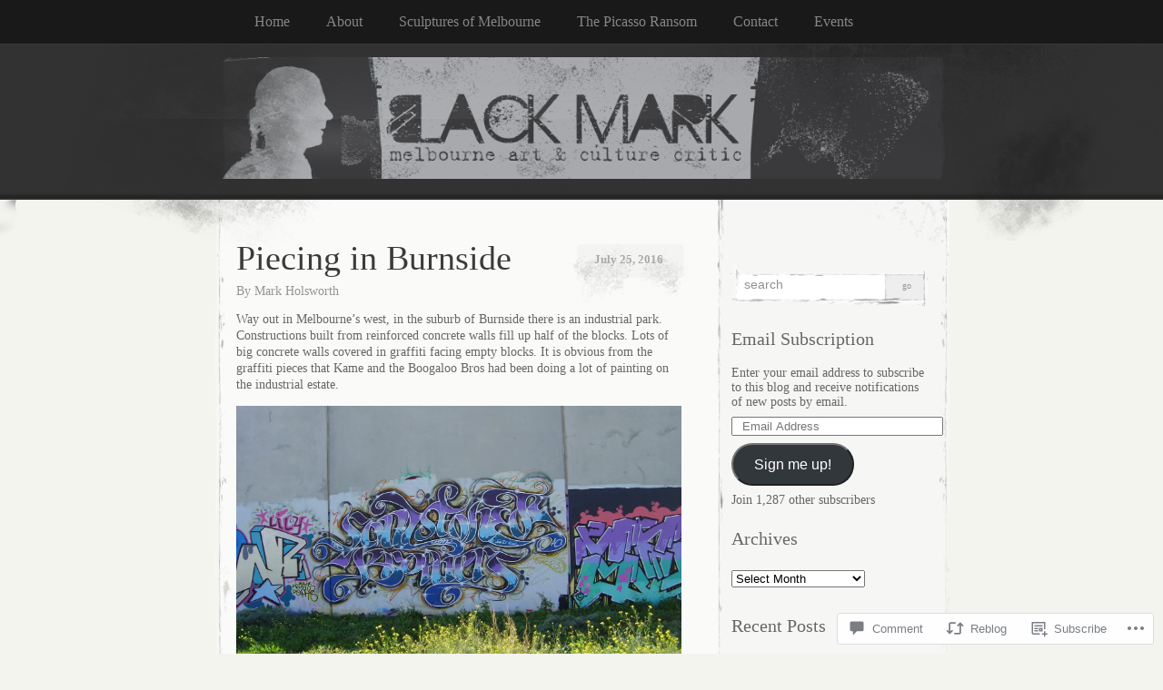

--- FILE ---
content_type: text/html; charset=UTF-8
request_url: https://melbourneartcritic.wordpress.com/2016/07/25/piecing-in-burnside/
body_size: 32057
content:
<!DOCTYPE html>
<!--[if IE 8]>
<html id="ie8" lang="en">
<![endif]-->
<!--[if !(IE 8)]><!-->
<html lang="en">
<!--<![endif]-->
<head>
<meta charset="UTF-8" />
<title>Piecing in Burnside | Black Mark</title>
<link rel="profile" href="http://gmpg.org/xfn/11" />
<link rel="pingback" href="https://melbourneartcritic.wordpress.com/xmlrpc.php" />
<meta name='robots' content='max-image-preview:large' />
<link rel='dns-prefetch' href='//widgets.wp.com' />
<link rel='dns-prefetch' href='//s0.wp.com' />
<link rel="alternate" type="application/rss+xml" title="Black Mark &raquo; Feed" href="https://melbourneartcritic.wordpress.com/feed/" />
<link rel="alternate" type="application/rss+xml" title="Black Mark &raquo; Comments Feed" href="https://melbourneartcritic.wordpress.com/comments/feed/" />
<link rel="alternate" type="application/rss+xml" title="Black Mark &raquo; Piecing in Burnside Comments Feed" href="https://melbourneartcritic.wordpress.com/2016/07/25/piecing-in-burnside/feed/" />
	<script type="text/javascript">
		/* <![CDATA[ */
		function addLoadEvent(func) {
			var oldonload = window.onload;
			if (typeof window.onload != 'function') {
				window.onload = func;
			} else {
				window.onload = function () {
					oldonload();
					func();
				}
			}
		}
		/* ]]> */
	</script>
	<link crossorigin='anonymous' rel='stylesheet' id='all-css-0-1' href='/wp-content/mu-plugins/likes/jetpack-likes.css?m=1743883414i&cssminify=yes' type='text/css' media='all' />
<style id='wp-emoji-styles-inline-css'>

	img.wp-smiley, img.emoji {
		display: inline !important;
		border: none !important;
		box-shadow: none !important;
		height: 1em !important;
		width: 1em !important;
		margin: 0 0.07em !important;
		vertical-align: -0.1em !important;
		background: none !important;
		padding: 0 !important;
	}
/*# sourceURL=wp-emoji-styles-inline-css */
</style>
<link crossorigin='anonymous' rel='stylesheet' id='all-css-2-1' href='/wp-content/plugins/gutenberg-core/v22.2.0/build/styles/block-library/style.css?m=1764855221i&cssminify=yes' type='text/css' media='all' />
<style id='wp-block-library-inline-css'>
.has-text-align-justify {
	text-align:justify;
}
.has-text-align-justify{text-align:justify;}

/*# sourceURL=wp-block-library-inline-css */
</style><style id='wp-block-social-links-inline-css'>
.wp-block-social-links{background:none;box-sizing:border-box;margin-left:0;padding-left:0;padding-right:0;text-indent:0}.wp-block-social-links .wp-social-link a,.wp-block-social-links .wp-social-link a:hover{border-bottom:0;box-shadow:none;text-decoration:none}.wp-block-social-links .wp-social-link svg{height:1em;width:1em}.wp-block-social-links .wp-social-link span:not(.screen-reader-text){font-size:.65em;margin-left:.5em;margin-right:.5em}.wp-block-social-links.has-small-icon-size{font-size:16px}.wp-block-social-links,.wp-block-social-links.has-normal-icon-size{font-size:24px}.wp-block-social-links.has-large-icon-size{font-size:36px}.wp-block-social-links.has-huge-icon-size{font-size:48px}.wp-block-social-links.aligncenter{display:flex;justify-content:center}.wp-block-social-links.alignright{justify-content:flex-end}.wp-block-social-link{border-radius:9999px;display:block}@media not (prefers-reduced-motion){.wp-block-social-link{transition:transform .1s ease}}.wp-block-social-link{height:auto}.wp-block-social-link a{align-items:center;display:flex;line-height:0}.wp-block-social-link:hover{transform:scale(1.1)}.wp-block-social-links .wp-block-social-link.wp-social-link{display:inline-block;margin:0;padding:0}.wp-block-social-links .wp-block-social-link.wp-social-link .wp-block-social-link-anchor,.wp-block-social-links .wp-block-social-link.wp-social-link .wp-block-social-link-anchor svg,.wp-block-social-links .wp-block-social-link.wp-social-link .wp-block-social-link-anchor:active,.wp-block-social-links .wp-block-social-link.wp-social-link .wp-block-social-link-anchor:hover,.wp-block-social-links .wp-block-social-link.wp-social-link .wp-block-social-link-anchor:visited{fill:currentColor;color:currentColor}:where(.wp-block-social-links:not(.is-style-logos-only)) .wp-social-link{background-color:#f0f0f0;color:#444}:where(.wp-block-social-links:not(.is-style-logos-only)) .wp-social-link-amazon{background-color:#f90;color:#fff}:where(.wp-block-social-links:not(.is-style-logos-only)) .wp-social-link-bandcamp{background-color:#1ea0c3;color:#fff}:where(.wp-block-social-links:not(.is-style-logos-only)) .wp-social-link-behance{background-color:#0757fe;color:#fff}:where(.wp-block-social-links:not(.is-style-logos-only)) .wp-social-link-bluesky{background-color:#0a7aff;color:#fff}:where(.wp-block-social-links:not(.is-style-logos-only)) .wp-social-link-codepen{background-color:#1e1f26;color:#fff}:where(.wp-block-social-links:not(.is-style-logos-only)) .wp-social-link-deviantart{background-color:#02e49b;color:#fff}:where(.wp-block-social-links:not(.is-style-logos-only)) .wp-social-link-discord{background-color:#5865f2;color:#fff}:where(.wp-block-social-links:not(.is-style-logos-only)) .wp-social-link-dribbble{background-color:#e94c89;color:#fff}:where(.wp-block-social-links:not(.is-style-logos-only)) .wp-social-link-dropbox{background-color:#4280ff;color:#fff}:where(.wp-block-social-links:not(.is-style-logos-only)) .wp-social-link-etsy{background-color:#f45800;color:#fff}:where(.wp-block-social-links:not(.is-style-logos-only)) .wp-social-link-facebook{background-color:#0866ff;color:#fff}:where(.wp-block-social-links:not(.is-style-logos-only)) .wp-social-link-fivehundredpx{background-color:#000;color:#fff}:where(.wp-block-social-links:not(.is-style-logos-only)) .wp-social-link-flickr{background-color:#0461dd;color:#fff}:where(.wp-block-social-links:not(.is-style-logos-only)) .wp-social-link-foursquare{background-color:#e65678;color:#fff}:where(.wp-block-social-links:not(.is-style-logos-only)) .wp-social-link-github{background-color:#24292d;color:#fff}:where(.wp-block-social-links:not(.is-style-logos-only)) .wp-social-link-goodreads{background-color:#eceadd;color:#382110}:where(.wp-block-social-links:not(.is-style-logos-only)) .wp-social-link-google{background-color:#ea4434;color:#fff}:where(.wp-block-social-links:not(.is-style-logos-only)) .wp-social-link-gravatar{background-color:#1d4fc4;color:#fff}:where(.wp-block-social-links:not(.is-style-logos-only)) .wp-social-link-instagram{background-color:#f00075;color:#fff}:where(.wp-block-social-links:not(.is-style-logos-only)) .wp-social-link-lastfm{background-color:#e21b24;color:#fff}:where(.wp-block-social-links:not(.is-style-logos-only)) .wp-social-link-linkedin{background-color:#0d66c2;color:#fff}:where(.wp-block-social-links:not(.is-style-logos-only)) .wp-social-link-mastodon{background-color:#3288d4;color:#fff}:where(.wp-block-social-links:not(.is-style-logos-only)) .wp-social-link-medium{background-color:#000;color:#fff}:where(.wp-block-social-links:not(.is-style-logos-only)) .wp-social-link-meetup{background-color:#f6405f;color:#fff}:where(.wp-block-social-links:not(.is-style-logos-only)) .wp-social-link-patreon{background-color:#000;color:#fff}:where(.wp-block-social-links:not(.is-style-logos-only)) .wp-social-link-pinterest{background-color:#e60122;color:#fff}:where(.wp-block-social-links:not(.is-style-logos-only)) .wp-social-link-pocket{background-color:#ef4155;color:#fff}:where(.wp-block-social-links:not(.is-style-logos-only)) .wp-social-link-reddit{background-color:#ff4500;color:#fff}:where(.wp-block-social-links:not(.is-style-logos-only)) .wp-social-link-skype{background-color:#0478d7;color:#fff}:where(.wp-block-social-links:not(.is-style-logos-only)) .wp-social-link-snapchat{stroke:#000;background-color:#fefc00;color:#fff}:where(.wp-block-social-links:not(.is-style-logos-only)) .wp-social-link-soundcloud{background-color:#ff5600;color:#fff}:where(.wp-block-social-links:not(.is-style-logos-only)) .wp-social-link-spotify{background-color:#1bd760;color:#fff}:where(.wp-block-social-links:not(.is-style-logos-only)) .wp-social-link-telegram{background-color:#2aabee;color:#fff}:where(.wp-block-social-links:not(.is-style-logos-only)) .wp-social-link-threads{background-color:#000;color:#fff}:where(.wp-block-social-links:not(.is-style-logos-only)) .wp-social-link-tiktok{background-color:#000;color:#fff}:where(.wp-block-social-links:not(.is-style-logos-only)) .wp-social-link-tumblr{background-color:#011835;color:#fff}:where(.wp-block-social-links:not(.is-style-logos-only)) .wp-social-link-twitch{background-color:#6440a4;color:#fff}:where(.wp-block-social-links:not(.is-style-logos-only)) .wp-social-link-twitter{background-color:#1da1f2;color:#fff}:where(.wp-block-social-links:not(.is-style-logos-only)) .wp-social-link-vimeo{background-color:#1eb7ea;color:#fff}:where(.wp-block-social-links:not(.is-style-logos-only)) .wp-social-link-vk{background-color:#4680c2;color:#fff}:where(.wp-block-social-links:not(.is-style-logos-only)) .wp-social-link-wordpress{background-color:#3499cd;color:#fff}:where(.wp-block-social-links:not(.is-style-logos-only)) .wp-social-link-whatsapp{background-color:#25d366;color:#fff}:where(.wp-block-social-links:not(.is-style-logos-only)) .wp-social-link-x{background-color:#000;color:#fff}:where(.wp-block-social-links:not(.is-style-logos-only)) .wp-social-link-yelp{background-color:#d32422;color:#fff}:where(.wp-block-social-links:not(.is-style-logos-only)) .wp-social-link-youtube{background-color:red;color:#fff}:where(.wp-block-social-links.is-style-logos-only) .wp-social-link{background:none}:where(.wp-block-social-links.is-style-logos-only) .wp-social-link svg{height:1.25em;width:1.25em}:where(.wp-block-social-links.is-style-logos-only) .wp-social-link-amazon{color:#f90}:where(.wp-block-social-links.is-style-logos-only) .wp-social-link-bandcamp{color:#1ea0c3}:where(.wp-block-social-links.is-style-logos-only) .wp-social-link-behance{color:#0757fe}:where(.wp-block-social-links.is-style-logos-only) .wp-social-link-bluesky{color:#0a7aff}:where(.wp-block-social-links.is-style-logos-only) .wp-social-link-codepen{color:#1e1f26}:where(.wp-block-social-links.is-style-logos-only) .wp-social-link-deviantart{color:#02e49b}:where(.wp-block-social-links.is-style-logos-only) .wp-social-link-discord{color:#5865f2}:where(.wp-block-social-links.is-style-logos-only) .wp-social-link-dribbble{color:#e94c89}:where(.wp-block-social-links.is-style-logos-only) .wp-social-link-dropbox{color:#4280ff}:where(.wp-block-social-links.is-style-logos-only) .wp-social-link-etsy{color:#f45800}:where(.wp-block-social-links.is-style-logos-only) .wp-social-link-facebook{color:#0866ff}:where(.wp-block-social-links.is-style-logos-only) .wp-social-link-fivehundredpx{color:#000}:where(.wp-block-social-links.is-style-logos-only) .wp-social-link-flickr{color:#0461dd}:where(.wp-block-social-links.is-style-logos-only) .wp-social-link-foursquare{color:#e65678}:where(.wp-block-social-links.is-style-logos-only) .wp-social-link-github{color:#24292d}:where(.wp-block-social-links.is-style-logos-only) .wp-social-link-goodreads{color:#382110}:where(.wp-block-social-links.is-style-logos-only) .wp-social-link-google{color:#ea4434}:where(.wp-block-social-links.is-style-logos-only) .wp-social-link-gravatar{color:#1d4fc4}:where(.wp-block-social-links.is-style-logos-only) .wp-social-link-instagram{color:#f00075}:where(.wp-block-social-links.is-style-logos-only) .wp-social-link-lastfm{color:#e21b24}:where(.wp-block-social-links.is-style-logos-only) .wp-social-link-linkedin{color:#0d66c2}:where(.wp-block-social-links.is-style-logos-only) .wp-social-link-mastodon{color:#3288d4}:where(.wp-block-social-links.is-style-logos-only) .wp-social-link-medium{color:#000}:where(.wp-block-social-links.is-style-logos-only) .wp-social-link-meetup{color:#f6405f}:where(.wp-block-social-links.is-style-logos-only) .wp-social-link-patreon{color:#000}:where(.wp-block-social-links.is-style-logos-only) .wp-social-link-pinterest{color:#e60122}:where(.wp-block-social-links.is-style-logos-only) .wp-social-link-pocket{color:#ef4155}:where(.wp-block-social-links.is-style-logos-only) .wp-social-link-reddit{color:#ff4500}:where(.wp-block-social-links.is-style-logos-only) .wp-social-link-skype{color:#0478d7}:where(.wp-block-social-links.is-style-logos-only) .wp-social-link-snapchat{stroke:#000;color:#fff}:where(.wp-block-social-links.is-style-logos-only) .wp-social-link-soundcloud{color:#ff5600}:where(.wp-block-social-links.is-style-logos-only) .wp-social-link-spotify{color:#1bd760}:where(.wp-block-social-links.is-style-logos-only) .wp-social-link-telegram{color:#2aabee}:where(.wp-block-social-links.is-style-logos-only) .wp-social-link-threads{color:#000}:where(.wp-block-social-links.is-style-logos-only) .wp-social-link-tiktok{color:#000}:where(.wp-block-social-links.is-style-logos-only) .wp-social-link-tumblr{color:#011835}:where(.wp-block-social-links.is-style-logos-only) .wp-social-link-twitch{color:#6440a4}:where(.wp-block-social-links.is-style-logos-only) .wp-social-link-twitter{color:#1da1f2}:where(.wp-block-social-links.is-style-logos-only) .wp-social-link-vimeo{color:#1eb7ea}:where(.wp-block-social-links.is-style-logos-only) .wp-social-link-vk{color:#4680c2}:where(.wp-block-social-links.is-style-logos-only) .wp-social-link-whatsapp{color:#25d366}:where(.wp-block-social-links.is-style-logos-only) .wp-social-link-wordpress{color:#3499cd}:where(.wp-block-social-links.is-style-logos-only) .wp-social-link-x{color:#000}:where(.wp-block-social-links.is-style-logos-only) .wp-social-link-yelp{color:#d32422}:where(.wp-block-social-links.is-style-logos-only) .wp-social-link-youtube{color:red}.wp-block-social-links.is-style-pill-shape .wp-social-link{width:auto}:root :where(.wp-block-social-links .wp-social-link a){padding:.25em}:root :where(.wp-block-social-links.is-style-logos-only .wp-social-link a){padding:0}:root :where(.wp-block-social-links.is-style-pill-shape .wp-social-link a){padding-left:.6666666667em;padding-right:.6666666667em}.wp-block-social-links:not(.has-icon-color):not(.has-icon-background-color) .wp-social-link-snapchat .wp-block-social-link-label{color:#000}
/*# sourceURL=/wp-content/plugins/gutenberg-core/v22.2.0/build/styles/block-library/social-links/style.css */
</style>
<style id='wp-block-image-inline-css'>
.wp-block-image>a,.wp-block-image>figure>a{display:inline-block}.wp-block-image img{box-sizing:border-box;height:auto;max-width:100%;vertical-align:bottom}@media not (prefers-reduced-motion){.wp-block-image img.hide{visibility:hidden}.wp-block-image img.show{animation:show-content-image .4s}}.wp-block-image[style*=border-radius] img,.wp-block-image[style*=border-radius]>a{border-radius:inherit}.wp-block-image.has-custom-border img{box-sizing:border-box}.wp-block-image.aligncenter{text-align:center}.wp-block-image.alignfull>a,.wp-block-image.alignwide>a{width:100%}.wp-block-image.alignfull img,.wp-block-image.alignwide img{height:auto;width:100%}.wp-block-image .aligncenter,.wp-block-image .alignleft,.wp-block-image .alignright,.wp-block-image.aligncenter,.wp-block-image.alignleft,.wp-block-image.alignright{display:table}.wp-block-image .aligncenter>figcaption,.wp-block-image .alignleft>figcaption,.wp-block-image .alignright>figcaption,.wp-block-image.aligncenter>figcaption,.wp-block-image.alignleft>figcaption,.wp-block-image.alignright>figcaption{caption-side:bottom;display:table-caption}.wp-block-image .alignleft{float:left;margin:.5em 1em .5em 0}.wp-block-image .alignright{float:right;margin:.5em 0 .5em 1em}.wp-block-image .aligncenter{margin-left:auto;margin-right:auto}.wp-block-image :where(figcaption){margin-bottom:1em;margin-top:.5em}.wp-block-image.is-style-circle-mask img{border-radius:9999px}@supports ((-webkit-mask-image:none) or (mask-image:none)) or (-webkit-mask-image:none){.wp-block-image.is-style-circle-mask img{border-radius:0;-webkit-mask-image:url('data:image/svg+xml;utf8,<svg viewBox="0 0 100 100" xmlns="http://www.w3.org/2000/svg"><circle cx="50" cy="50" r="50"/></svg>');mask-image:url('data:image/svg+xml;utf8,<svg viewBox="0 0 100 100" xmlns="http://www.w3.org/2000/svg"><circle cx="50" cy="50" r="50"/></svg>');mask-mode:alpha;-webkit-mask-position:center;mask-position:center;-webkit-mask-repeat:no-repeat;mask-repeat:no-repeat;-webkit-mask-size:contain;mask-size:contain}}:root :where(.wp-block-image.is-style-rounded img,.wp-block-image .is-style-rounded img){border-radius:9999px}.wp-block-image figure{margin:0}.wp-lightbox-container{display:flex;flex-direction:column;position:relative}.wp-lightbox-container img{cursor:zoom-in}.wp-lightbox-container img:hover+button{opacity:1}.wp-lightbox-container button{align-items:center;backdrop-filter:blur(16px) saturate(180%);background-color:#5a5a5a40;border:none;border-radius:4px;cursor:zoom-in;display:flex;height:20px;justify-content:center;opacity:0;padding:0;position:absolute;right:16px;text-align:center;top:16px;width:20px;z-index:100}@media not (prefers-reduced-motion){.wp-lightbox-container button{transition:opacity .2s ease}}.wp-lightbox-container button:focus-visible{outline:3px auto #5a5a5a40;outline:3px auto -webkit-focus-ring-color;outline-offset:3px}.wp-lightbox-container button:hover{cursor:pointer;opacity:1}.wp-lightbox-container button:focus{opacity:1}.wp-lightbox-container button:focus,.wp-lightbox-container button:hover,.wp-lightbox-container button:not(:hover):not(:active):not(.has-background){background-color:#5a5a5a40;border:none}.wp-lightbox-overlay{box-sizing:border-box;cursor:zoom-out;height:100vh;left:0;overflow:hidden;position:fixed;top:0;visibility:hidden;width:100%;z-index:100000}.wp-lightbox-overlay .close-button{align-items:center;cursor:pointer;display:flex;justify-content:center;min-height:40px;min-width:40px;padding:0;position:absolute;right:calc(env(safe-area-inset-right) + 16px);top:calc(env(safe-area-inset-top) + 16px);z-index:5000000}.wp-lightbox-overlay .close-button:focus,.wp-lightbox-overlay .close-button:hover,.wp-lightbox-overlay .close-button:not(:hover):not(:active):not(.has-background){background:none;border:none}.wp-lightbox-overlay .lightbox-image-container{height:var(--wp--lightbox-container-height);left:50%;overflow:hidden;position:absolute;top:50%;transform:translate(-50%,-50%);transform-origin:top left;width:var(--wp--lightbox-container-width);z-index:9999999999}.wp-lightbox-overlay .wp-block-image{align-items:center;box-sizing:border-box;display:flex;height:100%;justify-content:center;margin:0;position:relative;transform-origin:0 0;width:100%;z-index:3000000}.wp-lightbox-overlay .wp-block-image img{height:var(--wp--lightbox-image-height);min-height:var(--wp--lightbox-image-height);min-width:var(--wp--lightbox-image-width);width:var(--wp--lightbox-image-width)}.wp-lightbox-overlay .wp-block-image figcaption{display:none}.wp-lightbox-overlay button{background:none;border:none}.wp-lightbox-overlay .scrim{background-color:#fff;height:100%;opacity:.9;position:absolute;width:100%;z-index:2000000}.wp-lightbox-overlay.active{visibility:visible}@media not (prefers-reduced-motion){.wp-lightbox-overlay.active{animation:turn-on-visibility .25s both}.wp-lightbox-overlay.active img{animation:turn-on-visibility .35s both}.wp-lightbox-overlay.show-closing-animation:not(.active){animation:turn-off-visibility .35s both}.wp-lightbox-overlay.show-closing-animation:not(.active) img{animation:turn-off-visibility .25s both}.wp-lightbox-overlay.zoom.active{animation:none;opacity:1;visibility:visible}.wp-lightbox-overlay.zoom.active .lightbox-image-container{animation:lightbox-zoom-in .4s}.wp-lightbox-overlay.zoom.active .lightbox-image-container img{animation:none}.wp-lightbox-overlay.zoom.active .scrim{animation:turn-on-visibility .4s forwards}.wp-lightbox-overlay.zoom.show-closing-animation:not(.active){animation:none}.wp-lightbox-overlay.zoom.show-closing-animation:not(.active) .lightbox-image-container{animation:lightbox-zoom-out .4s}.wp-lightbox-overlay.zoom.show-closing-animation:not(.active) .lightbox-image-container img{animation:none}.wp-lightbox-overlay.zoom.show-closing-animation:not(.active) .scrim{animation:turn-off-visibility .4s forwards}}@keyframes show-content-image{0%{visibility:hidden}99%{visibility:hidden}to{visibility:visible}}@keyframes turn-on-visibility{0%{opacity:0}to{opacity:1}}@keyframes turn-off-visibility{0%{opacity:1;visibility:visible}99%{opacity:0;visibility:visible}to{opacity:0;visibility:hidden}}@keyframes lightbox-zoom-in{0%{transform:translate(calc((-100vw + var(--wp--lightbox-scrollbar-width))/2 + var(--wp--lightbox-initial-left-position)),calc(-50vh + var(--wp--lightbox-initial-top-position))) scale(var(--wp--lightbox-scale))}to{transform:translate(-50%,-50%) scale(1)}}@keyframes lightbox-zoom-out{0%{transform:translate(-50%,-50%) scale(1);visibility:visible}99%{visibility:visible}to{transform:translate(calc((-100vw + var(--wp--lightbox-scrollbar-width))/2 + var(--wp--lightbox-initial-left-position)),calc(-50vh + var(--wp--lightbox-initial-top-position))) scale(var(--wp--lightbox-scale));visibility:hidden}}
/*# sourceURL=/wp-content/plugins/gutenberg-core/v22.2.0/build/styles/block-library/image/style.css */
</style>
<style id='global-styles-inline-css'>
:root{--wp--preset--aspect-ratio--square: 1;--wp--preset--aspect-ratio--4-3: 4/3;--wp--preset--aspect-ratio--3-4: 3/4;--wp--preset--aspect-ratio--3-2: 3/2;--wp--preset--aspect-ratio--2-3: 2/3;--wp--preset--aspect-ratio--16-9: 16/9;--wp--preset--aspect-ratio--9-16: 9/16;--wp--preset--color--black: #000000;--wp--preset--color--cyan-bluish-gray: #abb8c3;--wp--preset--color--white: #ffffff;--wp--preset--color--pale-pink: #f78da7;--wp--preset--color--vivid-red: #cf2e2e;--wp--preset--color--luminous-vivid-orange: #ff6900;--wp--preset--color--luminous-vivid-amber: #fcb900;--wp--preset--color--light-green-cyan: #7bdcb5;--wp--preset--color--vivid-green-cyan: #00d084;--wp--preset--color--pale-cyan-blue: #8ed1fc;--wp--preset--color--vivid-cyan-blue: #0693e3;--wp--preset--color--vivid-purple: #9b51e0;--wp--preset--gradient--vivid-cyan-blue-to-vivid-purple: linear-gradient(135deg,rgb(6,147,227) 0%,rgb(155,81,224) 100%);--wp--preset--gradient--light-green-cyan-to-vivid-green-cyan: linear-gradient(135deg,rgb(122,220,180) 0%,rgb(0,208,130) 100%);--wp--preset--gradient--luminous-vivid-amber-to-luminous-vivid-orange: linear-gradient(135deg,rgb(252,185,0) 0%,rgb(255,105,0) 100%);--wp--preset--gradient--luminous-vivid-orange-to-vivid-red: linear-gradient(135deg,rgb(255,105,0) 0%,rgb(207,46,46) 100%);--wp--preset--gradient--very-light-gray-to-cyan-bluish-gray: linear-gradient(135deg,rgb(238,238,238) 0%,rgb(169,184,195) 100%);--wp--preset--gradient--cool-to-warm-spectrum: linear-gradient(135deg,rgb(74,234,220) 0%,rgb(151,120,209) 20%,rgb(207,42,186) 40%,rgb(238,44,130) 60%,rgb(251,105,98) 80%,rgb(254,248,76) 100%);--wp--preset--gradient--blush-light-purple: linear-gradient(135deg,rgb(255,206,236) 0%,rgb(152,150,240) 100%);--wp--preset--gradient--blush-bordeaux: linear-gradient(135deg,rgb(254,205,165) 0%,rgb(254,45,45) 50%,rgb(107,0,62) 100%);--wp--preset--gradient--luminous-dusk: linear-gradient(135deg,rgb(255,203,112) 0%,rgb(199,81,192) 50%,rgb(65,88,208) 100%);--wp--preset--gradient--pale-ocean: linear-gradient(135deg,rgb(255,245,203) 0%,rgb(182,227,212) 50%,rgb(51,167,181) 100%);--wp--preset--gradient--electric-grass: linear-gradient(135deg,rgb(202,248,128) 0%,rgb(113,206,126) 100%);--wp--preset--gradient--midnight: linear-gradient(135deg,rgb(2,3,129) 0%,rgb(40,116,252) 100%);--wp--preset--font-size--small: 13px;--wp--preset--font-size--medium: 20px;--wp--preset--font-size--large: 36px;--wp--preset--font-size--x-large: 42px;--wp--preset--font-family--albert-sans: 'Albert Sans', sans-serif;--wp--preset--font-family--alegreya: Alegreya, serif;--wp--preset--font-family--arvo: Arvo, serif;--wp--preset--font-family--bodoni-moda: 'Bodoni Moda', serif;--wp--preset--font-family--bricolage-grotesque: 'Bricolage Grotesque', sans-serif;--wp--preset--font-family--cabin: Cabin, sans-serif;--wp--preset--font-family--chivo: Chivo, sans-serif;--wp--preset--font-family--commissioner: Commissioner, sans-serif;--wp--preset--font-family--cormorant: Cormorant, serif;--wp--preset--font-family--courier-prime: 'Courier Prime', monospace;--wp--preset--font-family--crimson-pro: 'Crimson Pro', serif;--wp--preset--font-family--dm-mono: 'DM Mono', monospace;--wp--preset--font-family--dm-sans: 'DM Sans', sans-serif;--wp--preset--font-family--dm-serif-display: 'DM Serif Display', serif;--wp--preset--font-family--domine: Domine, serif;--wp--preset--font-family--eb-garamond: 'EB Garamond', serif;--wp--preset--font-family--epilogue: Epilogue, sans-serif;--wp--preset--font-family--fahkwang: Fahkwang, sans-serif;--wp--preset--font-family--figtree: Figtree, sans-serif;--wp--preset--font-family--fira-sans: 'Fira Sans', sans-serif;--wp--preset--font-family--fjalla-one: 'Fjalla One', sans-serif;--wp--preset--font-family--fraunces: Fraunces, serif;--wp--preset--font-family--gabarito: Gabarito, system-ui;--wp--preset--font-family--ibm-plex-mono: 'IBM Plex Mono', monospace;--wp--preset--font-family--ibm-plex-sans: 'IBM Plex Sans', sans-serif;--wp--preset--font-family--ibarra-real-nova: 'Ibarra Real Nova', serif;--wp--preset--font-family--instrument-serif: 'Instrument Serif', serif;--wp--preset--font-family--inter: Inter, sans-serif;--wp--preset--font-family--josefin-sans: 'Josefin Sans', sans-serif;--wp--preset--font-family--jost: Jost, sans-serif;--wp--preset--font-family--libre-baskerville: 'Libre Baskerville', serif;--wp--preset--font-family--libre-franklin: 'Libre Franklin', sans-serif;--wp--preset--font-family--literata: Literata, serif;--wp--preset--font-family--lora: Lora, serif;--wp--preset--font-family--merriweather: Merriweather, serif;--wp--preset--font-family--montserrat: Montserrat, sans-serif;--wp--preset--font-family--newsreader: Newsreader, serif;--wp--preset--font-family--noto-sans-mono: 'Noto Sans Mono', sans-serif;--wp--preset--font-family--nunito: Nunito, sans-serif;--wp--preset--font-family--open-sans: 'Open Sans', sans-serif;--wp--preset--font-family--overpass: Overpass, sans-serif;--wp--preset--font-family--pt-serif: 'PT Serif', serif;--wp--preset--font-family--petrona: Petrona, serif;--wp--preset--font-family--piazzolla: Piazzolla, serif;--wp--preset--font-family--playfair-display: 'Playfair Display', serif;--wp--preset--font-family--plus-jakarta-sans: 'Plus Jakarta Sans', sans-serif;--wp--preset--font-family--poppins: Poppins, sans-serif;--wp--preset--font-family--raleway: Raleway, sans-serif;--wp--preset--font-family--roboto: Roboto, sans-serif;--wp--preset--font-family--roboto-slab: 'Roboto Slab', serif;--wp--preset--font-family--rubik: Rubik, sans-serif;--wp--preset--font-family--rufina: Rufina, serif;--wp--preset--font-family--sora: Sora, sans-serif;--wp--preset--font-family--source-sans-3: 'Source Sans 3', sans-serif;--wp--preset--font-family--source-serif-4: 'Source Serif 4', serif;--wp--preset--font-family--space-mono: 'Space Mono', monospace;--wp--preset--font-family--syne: Syne, sans-serif;--wp--preset--font-family--texturina: Texturina, serif;--wp--preset--font-family--urbanist: Urbanist, sans-serif;--wp--preset--font-family--work-sans: 'Work Sans', sans-serif;--wp--preset--spacing--20: 0.44rem;--wp--preset--spacing--30: 0.67rem;--wp--preset--spacing--40: 1rem;--wp--preset--spacing--50: 1.5rem;--wp--preset--spacing--60: 2.25rem;--wp--preset--spacing--70: 3.38rem;--wp--preset--spacing--80: 5.06rem;--wp--preset--shadow--natural: 6px 6px 9px rgba(0, 0, 0, 0.2);--wp--preset--shadow--deep: 12px 12px 50px rgba(0, 0, 0, 0.4);--wp--preset--shadow--sharp: 6px 6px 0px rgba(0, 0, 0, 0.2);--wp--preset--shadow--outlined: 6px 6px 0px -3px rgb(255, 255, 255), 6px 6px rgb(0, 0, 0);--wp--preset--shadow--crisp: 6px 6px 0px rgb(0, 0, 0);}:where(.is-layout-flex){gap: 0.5em;}:where(.is-layout-grid){gap: 0.5em;}body .is-layout-flex{display: flex;}.is-layout-flex{flex-wrap: wrap;align-items: center;}.is-layout-flex > :is(*, div){margin: 0;}body .is-layout-grid{display: grid;}.is-layout-grid > :is(*, div){margin: 0;}:where(.wp-block-columns.is-layout-flex){gap: 2em;}:where(.wp-block-columns.is-layout-grid){gap: 2em;}:where(.wp-block-post-template.is-layout-flex){gap: 1.25em;}:where(.wp-block-post-template.is-layout-grid){gap: 1.25em;}.has-black-color{color: var(--wp--preset--color--black) !important;}.has-cyan-bluish-gray-color{color: var(--wp--preset--color--cyan-bluish-gray) !important;}.has-white-color{color: var(--wp--preset--color--white) !important;}.has-pale-pink-color{color: var(--wp--preset--color--pale-pink) !important;}.has-vivid-red-color{color: var(--wp--preset--color--vivid-red) !important;}.has-luminous-vivid-orange-color{color: var(--wp--preset--color--luminous-vivid-orange) !important;}.has-luminous-vivid-amber-color{color: var(--wp--preset--color--luminous-vivid-amber) !important;}.has-light-green-cyan-color{color: var(--wp--preset--color--light-green-cyan) !important;}.has-vivid-green-cyan-color{color: var(--wp--preset--color--vivid-green-cyan) !important;}.has-pale-cyan-blue-color{color: var(--wp--preset--color--pale-cyan-blue) !important;}.has-vivid-cyan-blue-color{color: var(--wp--preset--color--vivid-cyan-blue) !important;}.has-vivid-purple-color{color: var(--wp--preset--color--vivid-purple) !important;}.has-black-background-color{background-color: var(--wp--preset--color--black) !important;}.has-cyan-bluish-gray-background-color{background-color: var(--wp--preset--color--cyan-bluish-gray) !important;}.has-white-background-color{background-color: var(--wp--preset--color--white) !important;}.has-pale-pink-background-color{background-color: var(--wp--preset--color--pale-pink) !important;}.has-vivid-red-background-color{background-color: var(--wp--preset--color--vivid-red) !important;}.has-luminous-vivid-orange-background-color{background-color: var(--wp--preset--color--luminous-vivid-orange) !important;}.has-luminous-vivid-amber-background-color{background-color: var(--wp--preset--color--luminous-vivid-amber) !important;}.has-light-green-cyan-background-color{background-color: var(--wp--preset--color--light-green-cyan) !important;}.has-vivid-green-cyan-background-color{background-color: var(--wp--preset--color--vivid-green-cyan) !important;}.has-pale-cyan-blue-background-color{background-color: var(--wp--preset--color--pale-cyan-blue) !important;}.has-vivid-cyan-blue-background-color{background-color: var(--wp--preset--color--vivid-cyan-blue) !important;}.has-vivid-purple-background-color{background-color: var(--wp--preset--color--vivid-purple) !important;}.has-black-border-color{border-color: var(--wp--preset--color--black) !important;}.has-cyan-bluish-gray-border-color{border-color: var(--wp--preset--color--cyan-bluish-gray) !important;}.has-white-border-color{border-color: var(--wp--preset--color--white) !important;}.has-pale-pink-border-color{border-color: var(--wp--preset--color--pale-pink) !important;}.has-vivid-red-border-color{border-color: var(--wp--preset--color--vivid-red) !important;}.has-luminous-vivid-orange-border-color{border-color: var(--wp--preset--color--luminous-vivid-orange) !important;}.has-luminous-vivid-amber-border-color{border-color: var(--wp--preset--color--luminous-vivid-amber) !important;}.has-light-green-cyan-border-color{border-color: var(--wp--preset--color--light-green-cyan) !important;}.has-vivid-green-cyan-border-color{border-color: var(--wp--preset--color--vivid-green-cyan) !important;}.has-pale-cyan-blue-border-color{border-color: var(--wp--preset--color--pale-cyan-blue) !important;}.has-vivid-cyan-blue-border-color{border-color: var(--wp--preset--color--vivid-cyan-blue) !important;}.has-vivid-purple-border-color{border-color: var(--wp--preset--color--vivid-purple) !important;}.has-vivid-cyan-blue-to-vivid-purple-gradient-background{background: var(--wp--preset--gradient--vivid-cyan-blue-to-vivid-purple) !important;}.has-light-green-cyan-to-vivid-green-cyan-gradient-background{background: var(--wp--preset--gradient--light-green-cyan-to-vivid-green-cyan) !important;}.has-luminous-vivid-amber-to-luminous-vivid-orange-gradient-background{background: var(--wp--preset--gradient--luminous-vivid-amber-to-luminous-vivid-orange) !important;}.has-luminous-vivid-orange-to-vivid-red-gradient-background{background: var(--wp--preset--gradient--luminous-vivid-orange-to-vivid-red) !important;}.has-very-light-gray-to-cyan-bluish-gray-gradient-background{background: var(--wp--preset--gradient--very-light-gray-to-cyan-bluish-gray) !important;}.has-cool-to-warm-spectrum-gradient-background{background: var(--wp--preset--gradient--cool-to-warm-spectrum) !important;}.has-blush-light-purple-gradient-background{background: var(--wp--preset--gradient--blush-light-purple) !important;}.has-blush-bordeaux-gradient-background{background: var(--wp--preset--gradient--blush-bordeaux) !important;}.has-luminous-dusk-gradient-background{background: var(--wp--preset--gradient--luminous-dusk) !important;}.has-pale-ocean-gradient-background{background: var(--wp--preset--gradient--pale-ocean) !important;}.has-electric-grass-gradient-background{background: var(--wp--preset--gradient--electric-grass) !important;}.has-midnight-gradient-background{background: var(--wp--preset--gradient--midnight) !important;}.has-small-font-size{font-size: var(--wp--preset--font-size--small) !important;}.has-medium-font-size{font-size: var(--wp--preset--font-size--medium) !important;}.has-large-font-size{font-size: var(--wp--preset--font-size--large) !important;}.has-x-large-font-size{font-size: var(--wp--preset--font-size--x-large) !important;}.has-albert-sans-font-family{font-family: var(--wp--preset--font-family--albert-sans) !important;}.has-alegreya-font-family{font-family: var(--wp--preset--font-family--alegreya) !important;}.has-arvo-font-family{font-family: var(--wp--preset--font-family--arvo) !important;}.has-bodoni-moda-font-family{font-family: var(--wp--preset--font-family--bodoni-moda) !important;}.has-bricolage-grotesque-font-family{font-family: var(--wp--preset--font-family--bricolage-grotesque) !important;}.has-cabin-font-family{font-family: var(--wp--preset--font-family--cabin) !important;}.has-chivo-font-family{font-family: var(--wp--preset--font-family--chivo) !important;}.has-commissioner-font-family{font-family: var(--wp--preset--font-family--commissioner) !important;}.has-cormorant-font-family{font-family: var(--wp--preset--font-family--cormorant) !important;}.has-courier-prime-font-family{font-family: var(--wp--preset--font-family--courier-prime) !important;}.has-crimson-pro-font-family{font-family: var(--wp--preset--font-family--crimson-pro) !important;}.has-dm-mono-font-family{font-family: var(--wp--preset--font-family--dm-mono) !important;}.has-dm-sans-font-family{font-family: var(--wp--preset--font-family--dm-sans) !important;}.has-dm-serif-display-font-family{font-family: var(--wp--preset--font-family--dm-serif-display) !important;}.has-domine-font-family{font-family: var(--wp--preset--font-family--domine) !important;}.has-eb-garamond-font-family{font-family: var(--wp--preset--font-family--eb-garamond) !important;}.has-epilogue-font-family{font-family: var(--wp--preset--font-family--epilogue) !important;}.has-fahkwang-font-family{font-family: var(--wp--preset--font-family--fahkwang) !important;}.has-figtree-font-family{font-family: var(--wp--preset--font-family--figtree) !important;}.has-fira-sans-font-family{font-family: var(--wp--preset--font-family--fira-sans) !important;}.has-fjalla-one-font-family{font-family: var(--wp--preset--font-family--fjalla-one) !important;}.has-fraunces-font-family{font-family: var(--wp--preset--font-family--fraunces) !important;}.has-gabarito-font-family{font-family: var(--wp--preset--font-family--gabarito) !important;}.has-ibm-plex-mono-font-family{font-family: var(--wp--preset--font-family--ibm-plex-mono) !important;}.has-ibm-plex-sans-font-family{font-family: var(--wp--preset--font-family--ibm-plex-sans) !important;}.has-ibarra-real-nova-font-family{font-family: var(--wp--preset--font-family--ibarra-real-nova) !important;}.has-instrument-serif-font-family{font-family: var(--wp--preset--font-family--instrument-serif) !important;}.has-inter-font-family{font-family: var(--wp--preset--font-family--inter) !important;}.has-josefin-sans-font-family{font-family: var(--wp--preset--font-family--josefin-sans) !important;}.has-jost-font-family{font-family: var(--wp--preset--font-family--jost) !important;}.has-libre-baskerville-font-family{font-family: var(--wp--preset--font-family--libre-baskerville) !important;}.has-libre-franklin-font-family{font-family: var(--wp--preset--font-family--libre-franklin) !important;}.has-literata-font-family{font-family: var(--wp--preset--font-family--literata) !important;}.has-lora-font-family{font-family: var(--wp--preset--font-family--lora) !important;}.has-merriweather-font-family{font-family: var(--wp--preset--font-family--merriweather) !important;}.has-montserrat-font-family{font-family: var(--wp--preset--font-family--montserrat) !important;}.has-newsreader-font-family{font-family: var(--wp--preset--font-family--newsreader) !important;}.has-noto-sans-mono-font-family{font-family: var(--wp--preset--font-family--noto-sans-mono) !important;}.has-nunito-font-family{font-family: var(--wp--preset--font-family--nunito) !important;}.has-open-sans-font-family{font-family: var(--wp--preset--font-family--open-sans) !important;}.has-overpass-font-family{font-family: var(--wp--preset--font-family--overpass) !important;}.has-pt-serif-font-family{font-family: var(--wp--preset--font-family--pt-serif) !important;}.has-petrona-font-family{font-family: var(--wp--preset--font-family--petrona) !important;}.has-piazzolla-font-family{font-family: var(--wp--preset--font-family--piazzolla) !important;}.has-playfair-display-font-family{font-family: var(--wp--preset--font-family--playfair-display) !important;}.has-plus-jakarta-sans-font-family{font-family: var(--wp--preset--font-family--plus-jakarta-sans) !important;}.has-poppins-font-family{font-family: var(--wp--preset--font-family--poppins) !important;}.has-raleway-font-family{font-family: var(--wp--preset--font-family--raleway) !important;}.has-roboto-font-family{font-family: var(--wp--preset--font-family--roboto) !important;}.has-roboto-slab-font-family{font-family: var(--wp--preset--font-family--roboto-slab) !important;}.has-rubik-font-family{font-family: var(--wp--preset--font-family--rubik) !important;}.has-rufina-font-family{font-family: var(--wp--preset--font-family--rufina) !important;}.has-sora-font-family{font-family: var(--wp--preset--font-family--sora) !important;}.has-source-sans-3-font-family{font-family: var(--wp--preset--font-family--source-sans-3) !important;}.has-source-serif-4-font-family{font-family: var(--wp--preset--font-family--source-serif-4) !important;}.has-space-mono-font-family{font-family: var(--wp--preset--font-family--space-mono) !important;}.has-syne-font-family{font-family: var(--wp--preset--font-family--syne) !important;}.has-texturina-font-family{font-family: var(--wp--preset--font-family--texturina) !important;}.has-urbanist-font-family{font-family: var(--wp--preset--font-family--urbanist) !important;}.has-work-sans-font-family{font-family: var(--wp--preset--font-family--work-sans) !important;}
/*# sourceURL=global-styles-inline-css */
</style>

<style id='classic-theme-styles-inline-css'>
/*! This file is auto-generated */
.wp-block-button__link{color:#fff;background-color:#32373c;border-radius:9999px;box-shadow:none;text-decoration:none;padding:calc(.667em + 2px) calc(1.333em + 2px);font-size:1.125em}.wp-block-file__button{background:#32373c;color:#fff;text-decoration:none}
/*# sourceURL=/wp-includes/css/classic-themes.min.css */
</style>
<link crossorigin='anonymous' rel='stylesheet' id='all-css-4-1' href='/_static/??-eJx9jksOwjAMRC9EsEAtnwXiKCgfC1LqJIqd9vq4qtgAYmPJM/PsgbkYn5NgEqBmytjuMTH4XFF1KlZAE4QhWhyRNLb1zBv4jc1FGeNcqchsdFJsZOShIP/jBpRi/dOotJ5YDeCW3t5twhRyBdskkxWJ/osCrh5ci2OACavTzyoulflzX7pc6bI7Hk777tx1/fACNXxjkA==&cssminify=yes' type='text/css' media='all' />
<link rel='stylesheet' id='verbum-gutenberg-css-css' href='https://widgets.wp.com/verbum-block-editor/block-editor.css?ver=1738686361' media='all' />
<link crossorigin='anonymous' rel='stylesheet' id='all-css-6-1' href='/wp-content/themes/pub/elegant-grunge/style.css?m=1747151381i&cssminify=yes' type='text/css' media='all' />
<link crossorigin='anonymous' rel='stylesheet' id='all-css-8-1' href='/_static/??-eJzTLy/QTc7PK0nNK9HPLdUtyClNz8wr1i9KTcrJTwcy0/WTi5G5ekCujj52Temp+bo5+cmJJZn5eSgc3bScxMwikFb7XFtDE1NLExMLc0OTLACohS2q&cssminify=yes' type='text/css' media='all' />
<link crossorigin='anonymous' rel='stylesheet' id='print-css-9-1' href='/wp-content/mu-plugins/global-print/global-print.css?m=1465851035i&cssminify=yes' type='text/css' media='print' />
<style id='jetpack-global-styles-frontend-style-inline-css'>
:root { --font-headings: unset; --font-base: unset; --font-headings-default: -apple-system,BlinkMacSystemFont,"Segoe UI",Roboto,Oxygen-Sans,Ubuntu,Cantarell,"Helvetica Neue",sans-serif; --font-base-default: -apple-system,BlinkMacSystemFont,"Segoe UI",Roboto,Oxygen-Sans,Ubuntu,Cantarell,"Helvetica Neue",sans-serif;}
/*# sourceURL=jetpack-global-styles-frontend-style-inline-css */
</style>
<link crossorigin='anonymous' rel='stylesheet' id='all-css-12-1' href='/_static/??-eJyNjcsKAjEMRX/IGtQZBxfip0hMS9sxTYppGfx7H7gRN+7ugcs5sFRHKi1Ig9Jd5R6zGMyhVaTrh8G6QFHfORhYwlvw6P39PbPENZmt4G/ROQuBKWVkxxrVvuBH1lIoz2waILJekF+HUzlupnG3nQ77YZwfuRJIaQ==&cssminify=yes' type='text/css' media='all' />
<script type="text/javascript" id="wpcom-actionbar-placeholder-js-extra">
/* <![CDATA[ */
var actionbardata = {"siteID":"2781762","postID":"5449","siteURL":"https://melbourneartcritic.wordpress.com","xhrURL":"https://melbourneartcritic.wordpress.com/wp-admin/admin-ajax.php","nonce":"4da4b0dc14","isLoggedIn":"","statusMessage":"","subsEmailDefault":"instantly","proxyScriptUrl":"https://s0.wp.com/wp-content/js/wpcom-proxy-request.js?m=1513050504i&amp;ver=20211021","shortlink":"https://wp.me/pbFF8-1pT","i18n":{"followedText":"New posts from this site will now appear in your \u003Ca href=\"https://wordpress.com/reader\"\u003EReader\u003C/a\u003E","foldBar":"Collapse this bar","unfoldBar":"Expand this bar","shortLinkCopied":"Shortlink copied to clipboard."}};
//# sourceURL=wpcom-actionbar-placeholder-js-extra
/* ]]> */
</script>
<script type="text/javascript" id="jetpack-mu-wpcom-settings-js-before">
/* <![CDATA[ */
var JETPACK_MU_WPCOM_SETTINGS = {"assetsUrl":"https://s0.wp.com/wp-content/mu-plugins/jetpack-mu-wpcom-plugin/sun/jetpack_vendor/automattic/jetpack-mu-wpcom/src/build/"};
//# sourceURL=jetpack-mu-wpcom-settings-js-before
/* ]]> */
</script>
<script crossorigin='anonymous' type='text/javascript'  src='/wp-content/js/rlt-proxy.js?m=1720530689i'></script>
<script type="text/javascript" id="rlt-proxy-js-after">
/* <![CDATA[ */
	rltInitialize( {"token":null,"iframeOrigins":["https:\/\/widgets.wp.com"]} );
//# sourceURL=rlt-proxy-js-after
/* ]]> */
</script>
<link rel="EditURI" type="application/rsd+xml" title="RSD" href="https://melbourneartcritic.wordpress.com/xmlrpc.php?rsd" />
<meta name="generator" content="WordPress.com" />
<link rel="canonical" href="https://melbourneartcritic.wordpress.com/2016/07/25/piecing-in-burnside/" />
<link rel='shortlink' href='https://wp.me/pbFF8-1pT' />
<link rel="alternate" type="application/json+oembed" href="https://public-api.wordpress.com/oembed/?format=json&amp;url=https%3A%2F%2Fmelbourneartcritic.wordpress.com%2F2016%2F07%2F25%2Fpiecing-in-burnside%2F&amp;for=wpcom-auto-discovery" /><link rel="alternate" type="application/xml+oembed" href="https://public-api.wordpress.com/oembed/?format=xml&amp;url=https%3A%2F%2Fmelbourneartcritic.wordpress.com%2F2016%2F07%2F25%2Fpiecing-in-burnside%2F&amp;for=wpcom-auto-discovery" />
<!-- Jetpack Open Graph Tags -->
<meta property="og:type" content="article" />
<meta property="og:title" content="Piecing in Burnside" />
<meta property="og:url" content="https://melbourneartcritic.wordpress.com/2016/07/25/piecing-in-burnside/" />
<meta property="og:description" content="Way out in Melbourne’s west, in the suburb of Burnside there is an industrial park. Constructions built from reinforced concrete walls fill up half of the blocks. Lots of big concrete walls covered…" />
<meta property="article:published_time" content="2016-07-25T01:23:59+00:00" />
<meta property="article:modified_time" content="2016-07-25T01:24:02+00:00" />
<meta property="og:site_name" content="Black Mark" />
<meta property="og:image" content="https://melbourneartcritic.wordpress.com/wp-content/uploads/2016/07/dsc01473.jpg" />
<meta property="og:image:secure_url" content="https://i0.wp.com/melbourneartcritic.wordpress.com/wp-content/uploads/2016/07/dsc01473.jpg?ssl=1" />
<meta property="og:image" content="https://melbourneartcritic.wordpress.com/wp-content/uploads/2016/07/dsc01458.jpg" />
<meta property="og:image:secure_url" content="https://i0.wp.com/melbourneartcritic.wordpress.com/wp-content/uploads/2016/07/dsc01458.jpg?ssl=1" />
<meta property="og:image" content="https://melbourneartcritic.wordpress.com/wp-content/uploads/2016/07/dsc01466.jpg" />
<meta property="og:image:secure_url" content="https://i0.wp.com/melbourneartcritic.wordpress.com/wp-content/uploads/2016/07/dsc01466.jpg?ssl=1" />
<meta property="og:image" content="https://melbourneartcritic.wordpress.com/wp-content/uploads/2016/07/dsc01463.jpg" />
<meta property="og:image:secure_url" content="https://i0.wp.com/melbourneartcritic.wordpress.com/wp-content/uploads/2016/07/dsc01463.jpg?ssl=1" />
<meta property="og:image" content="https://melbourneartcritic.wordpress.com/wp-content/uploads/2016/07/dsc01449.jpg" />
<meta property="og:image:secure_url" content="https://melbourneartcritic.wordpress.com/wp-content/uploads/2016/07/dsc01449.jpg" />
<meta property="og:image" content="https://melbourneartcritic.wordpress.com/wp-content/uploads/2016/07/dsc01453.jpg" />
<meta property="og:image:secure_url" content="https://melbourneartcritic.wordpress.com/wp-content/uploads/2016/07/dsc01453.jpg" />
<meta property="og:image" content="https://melbourneartcritic.wordpress.com/wp-content/uploads/2016/07/dsc01456.jpg" />
<meta property="og:image:secure_url" content="https://melbourneartcritic.wordpress.com/wp-content/uploads/2016/07/dsc01456.jpg" />
<meta property="og:image:width" content="2592" />
<meta property="og:image:height" content="1944" />
<meta property="og:image:alt" content="" />
<meta property="og:locale" content="en_US" />
<meta property="fb:app_id" content="249643311490" />
<meta property="article:publisher" content="https://www.facebook.com/WordPresscom" />
<meta name="twitter:creator" content="@mholsworthiinet" />
<meta name="twitter:site" content="@mholsworthiinet" />
<meta name="twitter:text:title" content="Piecing in Burnside" />
<meta name="twitter:image" content="https://melbourneartcritic.wordpress.com/wp-content/uploads/2016/07/dsc01473.jpg?w=640" />
<meta name="twitter:card" content="summary_large_image" />

<!-- End Jetpack Open Graph Tags -->
<link rel="shortcut icon" type="image/x-icon" href="https://secure.gravatar.com/blavatar/4610ab4cffb8e4ac393a716b4e0f6820ae3afebfdcbb2045991694ad39cb3b38?s=32" sizes="16x16" />
<link rel="icon" type="image/x-icon" href="https://secure.gravatar.com/blavatar/4610ab4cffb8e4ac393a716b4e0f6820ae3afebfdcbb2045991694ad39cb3b38?s=32" sizes="16x16" />
<link rel="apple-touch-icon" href="https://secure.gravatar.com/blavatar/4610ab4cffb8e4ac393a716b4e0f6820ae3afebfdcbb2045991694ad39cb3b38?s=114" />
<link rel='openid.server' href='https://melbourneartcritic.wordpress.com/?openidserver=1' />
<link rel='openid.delegate' href='https://melbourneartcritic.wordpress.com/' />
<link rel="search" type="application/opensearchdescription+xml" href="https://melbourneartcritic.wordpress.com/osd.xml" title="Black Mark" />
<link rel="search" type="application/opensearchdescription+xml" href="https://s1.wp.com/opensearch.xml" title="WordPress.com" />
		<style type="text/css">
			.recentcomments a {
				display: inline !important;
				padding: 0 !important;
				margin: 0 !important;
			}

			table.recentcommentsavatartop img.avatar, table.recentcommentsavatarend img.avatar {
				border: 0px;
				margin: 0;
			}

			table.recentcommentsavatartop a, table.recentcommentsavatarend a {
				border: 0px !important;
				background-color: transparent !important;
			}

			td.recentcommentsavatarend, td.recentcommentsavatartop {
				padding: 0px 0px 1px 0px;
				margin: 0px;
			}

			td.recentcommentstextend {
				border: none !important;
				padding: 0px 0px 2px 10px;
			}

			.rtl td.recentcommentstextend {
				padding: 0px 10px 2px 0px;
			}

			td.recentcommentstexttop {
				border: none;
				padding: 0px 0px 0px 10px;
			}

			.rtl td.recentcommentstexttop {
				padding: 0px 10px 0px 0px;
			}
		</style>
		<meta name="description" content="Way out in Melbourne’s west, in the suburb of Burnside there is an industrial park. Constructions built from reinforced concrete walls fill up half of the blocks. Lots of big concrete walls covered in graffiti facing empty blocks. It is obvious from the graffiti pieces that Kame and the Boogaloo Bros had been doing a&hellip;" />

	<style type="text/css">
			#header h1,
		#header h2,
		#blog-description {
			display: none;
		}
		</style>
<link crossorigin='anonymous' rel='stylesheet' id='all-css-2-3' href='/_static/??-eJydjtsKwkAMRH/INtQL6oP4KdKmoaTd3YQmy+LfW/ECvqlvc4bhMFC0QklOySHmSkMeOBmM5Nri9GSwnODCCaELgpOBFVaaazRbwdeCKH0OZIDtLNkovDev4kff41Dm0C/YGc6szrJsP6iOnP48WrgfyA1ctFKxJZlfA91t53hq9rvN8dBsm/V4A009eyk=&cssminify=yes' type='text/css' media='all' />
</head>
<body class="wp-singular post-template-default single single-post postid-5449 single-format-standard wp-theme-pubelegant-grunge customizer-styles-applied two-column content-sidebar jetpack-reblog-enabled">
	<div id="page">
			<div id="menu">
			<div class="menu-header"><ul>
<li ><a href="https://melbourneartcritic.wordpress.com/">Home</a></li><li class="page_item page-item-2"><a href="https://melbourneartcritic.wordpress.com/about/">About</a></li>
<li class="page_item page-item-4094"><a href="https://melbourneartcritic.wordpress.com/sculptures-of-melbourne/">Sculptures of Melbourne</a></li>
<li class="page_item page-item-10486"><a href="https://melbourneartcritic.wordpress.com/the-picasso-ransom/">The Picasso Ransom</a></li>
<li class="page_item page-item-2603"><a href="https://melbourneartcritic.wordpress.com/contact/">Contact</a></li>
<li class="page_item page-item-2607"><a href="https://melbourneartcritic.wordpress.com/events/">Events</a></li>
</ul></div>
			<div class="clear"></div>
		</div><!-- #menu -->
		<div id="header-wrap">
						<div id="header-image">
				<img src="https://melbourneartcritic.wordpress.com/wp-content/uploads/2011/03/mh001_header_v1-1.png" alt="" /></a>
			</div>
						<div id="header">
				<div>
					<a href="https://melbourneartcritic.wordpress.com/" title="Black Mark" rel="home">
											<h2>Black Mark</h2>
											<p id="blog-description">Melbourne Art &amp; Culture Critic</p>
					</a>
				</div>
			</div>
		</div><!-- #header-wrap --><div id="content-container">
	<div id="content">
		<div id="content-body">
						<div class="post-5449 post type-post status-publish format-standard hentry category-street-art-graffiti tag-burnside tag-graffiti tag-jamit tag-kame tag-melbourne tag-rise tag-suer" id="post-5449">
				<div class="post-date">
					<span>July 25, 2016</span>
				</div>
				<h1 class="entry-title">Piecing in Burnside</h1>
				<div class="post-author">
					<span class="author vcard">By <a class="url fn n" href="https://melbourneartcritic.wordpress.com/author/melbourneartcritic/" title="View all posts by Mark Holsworth">Mark Holsworth</a></span>				</div>
				<div class="entry">
					<p>Way out in Melbourne’s west, in the suburb of Burnside there is an industrial park. Constructions built from reinforced concrete walls fill up half of the blocks. Lots of big concrete walls covered in graffiti facing empty blocks. It is obvious from the graffiti pieces that Kame and the Boogaloo Bros had been doing a lot of painting on the industrial estate.</p>
<p><img data-attachment-id="5451" data-permalink="https://melbourneartcritic.wordpress.com/2016/07/25/piecing-in-burnside/dsc01449/" data-orig-file="https://melbourneartcritic.wordpress.com/wp-content/uploads/2016/07/dsc01449.jpg" data-orig-size="2592,1583" data-comments-opened="1" data-image-meta="{&quot;aperture&quot;:&quot;5.6&quot;,&quot;credit&quot;:&quot;&quot;,&quot;camera&quot;:&quot;DSC-P92&quot;,&quot;caption&quot;:&quot;&quot;,&quot;created_timestamp&quot;:&quot;1469272374&quot;,&quot;copyright&quot;:&quot;&quot;,&quot;focal_length&quot;:&quot;8&quot;,&quot;iso&quot;:&quot;100&quot;,&quot;shutter_speed&quot;:&quot;0.005&quot;,&quot;title&quot;:&quot;&quot;,&quot;orientation&quot;:&quot;1&quot;}" data-image-title="DSC01449" data-image-description="" data-image-caption="" data-medium-file="https://melbourneartcritic.wordpress.com/wp-content/uploads/2016/07/dsc01449.jpg?w=300" data-large-file="https://melbourneartcritic.wordpress.com/wp-content/uploads/2016/07/dsc01449.jpg?w=490" class="alignnone size-full wp-image-5451" src="https://melbourneartcritic.wordpress.com/wp-content/uploads/2016/07/dsc01449.jpg?w=490" alt="DSC01449"   srcset="https://melbourneartcritic.wordpress.com/wp-content/uploads/2016/07/dsc01449.jpg 2592w, https://melbourneartcritic.wordpress.com/wp-content/uploads/2016/07/dsc01449.jpg?w=150&amp;h=92 150w, https://melbourneartcritic.wordpress.com/wp-content/uploads/2016/07/dsc01449.jpg?w=300&amp;h=183 300w, https://melbourneartcritic.wordpress.com/wp-content/uploads/2016/07/dsc01449.jpg?w=768&amp;h=469 768w, https://melbourneartcritic.wordpress.com/wp-content/uploads/2016/07/dsc01449.jpg?w=1024&amp;h=625 1024w, https://melbourneartcritic.wordpress.com/wp-content/uploads/2016/07/dsc01449.jpg?w=1440&amp;h=879 1440w" sizes="(max-width: 2592px) 100vw, 2592px" /></p>
<p>At 11am last Saturday three cars rolled into the empty block loaded with spray cans, paint, rollers, and step ladders. There were four guys piecing: Jamit, Kame and the Boogaloo Bros, Suer and Rise. Forgetting their tags, these are just four middle-aged guys in daggy old clothes; the Boogaloo Bros are wearing fluro jackets.</p>
<p>These middle aged guys were all painting in the eighties, the initial hiphop graffiti phase in Melbourne but this was the first time that Jamit had actually met Kame and the Boogaloo Bros. The internet has brought these guys together, it has also given a new life to Kame’s painting. Kame had lost interest in graffiti many years ago and was completely unaware of how Melbourne’s scene had developed until an old friend got in touch with him just over a year ago. They are not a crew; the idea of graffiti crew has morphed into an online network.</p>
<p>These are all legal walls that were being painted. The Boogaloo Bros have permission to paint from the building owners, a folder of signed documents sits in their car, just in case. So they have invited Kame and Jamit to join them for a day’s painting.</p>
<p>The first order of business was buffing the wall black. The black paint was watered down so that it would go on faster. Suer kissed goodbye to an old piece as they efficiently roller painted over the wall.</p>
<p><img data-attachment-id="5454" data-permalink="https://melbourneartcritic.wordpress.com/2016/07/25/piecing-in-burnside/dsc01453/" data-orig-file="https://melbourneartcritic.wordpress.com/wp-content/uploads/2016/07/dsc01453.jpg" data-orig-size="1944,2592" data-comments-opened="1" data-image-meta="{&quot;aperture&quot;:&quot;5.6&quot;,&quot;credit&quot;:&quot;&quot;,&quot;camera&quot;:&quot;DSC-P92&quot;,&quot;caption&quot;:&quot;&quot;,&quot;created_timestamp&quot;:&quot;1469275313&quot;,&quot;copyright&quot;:&quot;&quot;,&quot;focal_length&quot;:&quot;8&quot;,&quot;iso&quot;:&quot;100&quot;,&quot;shutter_speed&quot;:&quot;0.004&quot;,&quot;title&quot;:&quot;&quot;,&quot;orientation&quot;:&quot;1&quot;}" data-image-title="DSC01453" data-image-description="" data-image-caption="" data-medium-file="https://melbourneartcritic.wordpress.com/wp-content/uploads/2016/07/dsc01453.jpg?w=225" data-large-file="https://melbourneartcritic.wordpress.com/wp-content/uploads/2016/07/dsc01453.jpg?w=490" class="alignnone size-full wp-image-5454" src="https://melbourneartcritic.wordpress.com/wp-content/uploads/2016/07/dsc01453.jpg?w=490" alt="DSC01453"   srcset="https://melbourneartcritic.wordpress.com/wp-content/uploads/2016/07/dsc01453.jpg 1944w, https://melbourneartcritic.wordpress.com/wp-content/uploads/2016/07/dsc01453.jpg?w=113&amp;h=150 113w, https://melbourneartcritic.wordpress.com/wp-content/uploads/2016/07/dsc01453.jpg?w=225&amp;h=300 225w, https://melbourneartcritic.wordpress.com/wp-content/uploads/2016/07/dsc01453.jpg?w=768&amp;h=1024 768w, https://melbourneartcritic.wordpress.com/wp-content/uploads/2016/07/dsc01453.jpg?w=1440&amp;h=1920 1440w" sizes="(max-width: 1944px) 100vw, 1944px" /></p>
<p>Next the guys started their outlines. Jamit and Kame were working from sketches but not the Boogaloo Bros. they just start on geometric underpaintings. Suer and Rise do sketches but they just do them for their own sake. As they are out painting most weekends they have plenty of practice and confidence.</p>
<p>Three different styles of pieces start to emerge from the black wall: Jamit is doing a big blockbuster piece taking up two of the concrete panels, the Boogaloo Bros are working up two wildstyle pieces and Kame is doing something more character based in a rock’n’roll tattoo style.</p>
<p><img data-attachment-id="5457" data-permalink="https://melbourneartcritic.wordpress.com/2016/07/25/piecing-in-burnside/dsc01456/" data-orig-file="https://melbourneartcritic.wordpress.com/wp-content/uploads/2016/07/dsc01456.jpg" data-orig-size="2592,1944" data-comments-opened="1" data-image-meta="{&quot;aperture&quot;:&quot;5.6&quot;,&quot;credit&quot;:&quot;&quot;,&quot;camera&quot;:&quot;DSC-P92&quot;,&quot;caption&quot;:&quot;&quot;,&quot;created_timestamp&quot;:&quot;1469279488&quot;,&quot;copyright&quot;:&quot;&quot;,&quot;focal_length&quot;:&quot;8&quot;,&quot;iso&quot;:&quot;100&quot;,&quot;shutter_speed&quot;:&quot;0.004&quot;,&quot;title&quot;:&quot;&quot;,&quot;orientation&quot;:&quot;1&quot;}" data-image-title="DSC01456" data-image-description="" data-image-caption="" data-medium-file="https://melbourneartcritic.wordpress.com/wp-content/uploads/2016/07/dsc01456.jpg?w=300" data-large-file="https://melbourneartcritic.wordpress.com/wp-content/uploads/2016/07/dsc01456.jpg?w=490" class="alignnone size-full wp-image-5457" src="https://melbourneartcritic.wordpress.com/wp-content/uploads/2016/07/dsc01456.jpg?w=490" alt="DSC01456"   srcset="https://melbourneartcritic.wordpress.com/wp-content/uploads/2016/07/dsc01456.jpg 2592w, https://melbourneartcritic.wordpress.com/wp-content/uploads/2016/07/dsc01456.jpg?w=150&amp;h=113 150w, https://melbourneartcritic.wordpress.com/wp-content/uploads/2016/07/dsc01456.jpg?w=300&amp;h=225 300w, https://melbourneartcritic.wordpress.com/wp-content/uploads/2016/07/dsc01456.jpg?w=768&amp;h=576 768w, https://melbourneartcritic.wordpress.com/wp-content/uploads/2016/07/dsc01456.jpg?w=1024&amp;h=768 1024w, https://melbourneartcritic.wordpress.com/wp-content/uploads/2016/07/dsc01456.jpg?w=1440&amp;h=1080 1440w" sizes="(max-width: 2592px) 100vw, 2592px" /></p>
<p>Jamit hasn’t painted in ages and is struggling a bit. He is running out of paint, using a tape measure to get the letters the right size and buffing out mistakes.</p>
<p>Kame’s curving lines are loose but well planned. He has a beautiful almost traditional sign writing calligraphy, his mother is into calligraphy. Kame has talent and it is not surprising to learn that he is off to paint in the <i>Meeting of Styles</i> in San Francisco in September.</p>
<p>The Boogaloo Bros are confidently and methodically filling in their outlines. Rise does run out of one colour and has to improvise. Suer loves his colours. “Wait till you see this Derby with Fuchia.”</p>
<p>It is all the guys do; apart from a couple of bottles of Pepsi, Kame documenting his painting with a camera and Rise sucking on some cancer sticks.</p>
<p>The wind blows across the wide western plains bring in the grey cloud fronts. It is about 10 degree Celsius out of the wind and there is nowhere out of the wind, the wind chill is freezing. You can see the rain closing in for about thirty minutes; plenty of time for Suer to stand on a small hillock and to try blow the clouds back west. Only Kame kept painting through the rain.</p>
<p>“This is the worst day I’ve ever painted” Kame says.</p>
<p>Perhaps because of this Kame is the first to finish while the others still painting. After another couple of rain fronts the others had finished their outlines and highlights. Finally they sign off with crew affiliations, tags and tributes to the people who were there on the day. Then it was time for photographs to be uploaded to Instagram.</p>

		<style type="text/css">
			#gallery-5449-4 {
				margin: auto;
			}
			#gallery-5449-4 .gallery-item {
				float: left;
				margin-top: 10px;
				text-align: center;
				width: 50%;
			}
			#gallery-5449-4 img {
				border: 2px solid #cfcfcf;
			}
			#gallery-5449-4 .gallery-caption {
				margin-left: 0;
			}
			/* see gallery_shortcode() in wp-includes/media.php */
		</style>
		<div data-carousel-extra='{&quot;blog_id&quot;:2781762,&quot;permalink&quot;:&quot;https://melbourneartcritic.wordpress.com/2016/07/25/piecing-in-burnside/&quot;}' id='gallery-5449-4' class='gallery galleryid-5449 gallery-columns-2 gallery-size-thumbnail'><dl class='gallery-item'>
			<dt class='gallery-icon landscape'>
				<a href='https://melbourneartcritic.wordpress.com/2016/07/25/piecing-in-burnside/dsc01473/'><img width="150" height="113" src="https://melbourneartcritic.wordpress.com/wp-content/uploads/2016/07/dsc01473.jpg?w=150" class="attachment-thumbnail size-thumbnail" alt="" srcset="https://melbourneartcritic.wordpress.com/wp-content/uploads/2016/07/dsc01473.jpg?w=150 150w, https://melbourneartcritic.wordpress.com/wp-content/uploads/2016/07/dsc01473.jpg?w=300 300w" sizes="(max-width: 150px) 100vw, 150px" data-attachment-id="5462" data-permalink="https://melbourneartcritic.wordpress.com/2016/07/25/piecing-in-burnside/dsc01473/" data-orig-file="https://melbourneartcritic.wordpress.com/wp-content/uploads/2016/07/dsc01473.jpg" data-orig-size="2592,1944" data-comments-opened="1" data-image-meta="{&quot;aperture&quot;:&quot;2.8&quot;,&quot;credit&quot;:&quot;&quot;,&quot;camera&quot;:&quot;DSC-P92&quot;,&quot;caption&quot;:&quot;&quot;,&quot;created_timestamp&quot;:&quot;1469292236&quot;,&quot;copyright&quot;:&quot;&quot;,&quot;focal_length&quot;:&quot;8&quot;,&quot;iso&quot;:&quot;100&quot;,&quot;shutter_speed&quot;:&quot;0.008&quot;,&quot;title&quot;:&quot;&quot;,&quot;orientation&quot;:&quot;1&quot;}" data-image-title="DSC01473" data-image-description="" data-image-caption="" data-medium-file="https://melbourneartcritic.wordpress.com/wp-content/uploads/2016/07/dsc01473.jpg?w=300" data-large-file="https://melbourneartcritic.wordpress.com/wp-content/uploads/2016/07/dsc01473.jpg?w=490" /></a>
			</dt></dl><dl class='gallery-item'>
			<dt class='gallery-icon landscape'>
				<a href='https://melbourneartcritic.wordpress.com/2016/07/25/piecing-in-burnside/dsc01458/'><img width="150" height="113" src="https://melbourneartcritic.wordpress.com/wp-content/uploads/2016/07/dsc01458.jpg?w=150" class="attachment-thumbnail size-thumbnail" alt="" srcset="https://melbourneartcritic.wordpress.com/wp-content/uploads/2016/07/dsc01458.jpg?w=150 150w, https://melbourneartcritic.wordpress.com/wp-content/uploads/2016/07/dsc01458.jpg?w=300 300w" sizes="(max-width: 150px) 100vw, 150px" data-attachment-id="5464" data-permalink="https://melbourneartcritic.wordpress.com/2016/07/25/piecing-in-burnside/dsc01458/" data-orig-file="https://melbourneartcritic.wordpress.com/wp-content/uploads/2016/07/dsc01458.jpg" data-orig-size="2592,1944" data-comments-opened="1" data-image-meta="{&quot;aperture&quot;:&quot;5.6&quot;,&quot;credit&quot;:&quot;&quot;,&quot;camera&quot;:&quot;DSC-P92&quot;,&quot;caption&quot;:&quot;&quot;,&quot;created_timestamp&quot;:&quot;1469284755&quot;,&quot;copyright&quot;:&quot;&quot;,&quot;focal_length&quot;:&quot;8&quot;,&quot;iso&quot;:&quot;100&quot;,&quot;shutter_speed&quot;:&quot;0.0125&quot;,&quot;title&quot;:&quot;&quot;,&quot;orientation&quot;:&quot;1&quot;}" data-image-title="DSC01458" data-image-description="" data-image-caption="" data-medium-file="https://melbourneartcritic.wordpress.com/wp-content/uploads/2016/07/dsc01458.jpg?w=300" data-large-file="https://melbourneartcritic.wordpress.com/wp-content/uploads/2016/07/dsc01458.jpg?w=490" /></a>
			</dt></dl><br style="clear: both" /><dl class='gallery-item'>
			<dt class='gallery-icon landscape'>
				<a href='https://melbourneartcritic.wordpress.com/2016/07/25/piecing-in-burnside/dsc01466/'><img width="150" height="113" src="https://melbourneartcritic.wordpress.com/wp-content/uploads/2016/07/dsc01466.jpg?w=150" class="attachment-thumbnail size-thumbnail" alt="" srcset="https://melbourneartcritic.wordpress.com/wp-content/uploads/2016/07/dsc01466.jpg?w=150 150w, https://melbourneartcritic.wordpress.com/wp-content/uploads/2016/07/dsc01466.jpg?w=300 300w" sizes="(max-width: 150px) 100vw, 150px" data-attachment-id="5465" data-permalink="https://melbourneartcritic.wordpress.com/2016/07/25/piecing-in-burnside/dsc01466/" data-orig-file="https://melbourneartcritic.wordpress.com/wp-content/uploads/2016/07/dsc01466.jpg" data-orig-size="2592,1944" data-comments-opened="1" data-image-meta="{&quot;aperture&quot;:&quot;2.8&quot;,&quot;credit&quot;:&quot;&quot;,&quot;camera&quot;:&quot;DSC-P92&quot;,&quot;caption&quot;:&quot;&quot;,&quot;created_timestamp&quot;:&quot;1469291006&quot;,&quot;copyright&quot;:&quot;&quot;,&quot;focal_length&quot;:&quot;8&quot;,&quot;iso&quot;:&quot;100&quot;,&quot;shutter_speed&quot;:&quot;0.00625&quot;,&quot;title&quot;:&quot;&quot;,&quot;orientation&quot;:&quot;1&quot;}" data-image-title="DSC01466" data-image-description="" data-image-caption="" data-medium-file="https://melbourneartcritic.wordpress.com/wp-content/uploads/2016/07/dsc01466.jpg?w=300" data-large-file="https://melbourneartcritic.wordpress.com/wp-content/uploads/2016/07/dsc01466.jpg?w=490" /></a>
			</dt></dl><dl class='gallery-item'>
			<dt class='gallery-icon landscape'>
				<a href='https://melbourneartcritic.wordpress.com/2016/07/25/piecing-in-burnside/dsc01463/'><img width="150" height="113" src="https://melbourneartcritic.wordpress.com/wp-content/uploads/2016/07/dsc01463.jpg?w=150" class="attachment-thumbnail size-thumbnail" alt="" srcset="https://melbourneartcritic.wordpress.com/wp-content/uploads/2016/07/dsc01463.jpg?w=150 150w, https://melbourneartcritic.wordpress.com/wp-content/uploads/2016/07/dsc01463.jpg?w=300 300w" sizes="(max-width: 150px) 100vw, 150px" data-attachment-id="5463" data-permalink="https://melbourneartcritic.wordpress.com/2016/07/25/piecing-in-burnside/dsc01463/" data-orig-file="https://melbourneartcritic.wordpress.com/wp-content/uploads/2016/07/dsc01463.jpg" data-orig-size="2592,1944" data-comments-opened="1" data-image-meta="{&quot;aperture&quot;:&quot;2.8&quot;,&quot;credit&quot;:&quot;&quot;,&quot;camera&quot;:&quot;DSC-P92&quot;,&quot;caption&quot;:&quot;&quot;,&quot;created_timestamp&quot;:&quot;1469290399&quot;,&quot;copyright&quot;:&quot;&quot;,&quot;focal_length&quot;:&quot;8&quot;,&quot;iso&quot;:&quot;100&quot;,&quot;shutter_speed&quot;:&quot;0.00625&quot;,&quot;title&quot;:&quot;&quot;,&quot;orientation&quot;:&quot;1&quot;}" data-image-title="DSC01463" data-image-description="" data-image-caption="" data-medium-file="https://melbourneartcritic.wordpress.com/wp-content/uploads/2016/07/dsc01463.jpg?w=300" data-large-file="https://melbourneartcritic.wordpress.com/wp-content/uploads/2016/07/dsc01463.jpg?w=490" /></a>
			</dt></dl><br style="clear: both" />
		</div>

<p>It was just after 4:30 when the graffiti writers drive out of the industrial estate; cold, hungry but happy with their day’s painting.</p>
<div id="jp-post-flair" class="sharedaddy sd-like-enabled sd-sharing-enabled"><div class="sharedaddy sd-sharing-enabled"><div class="robots-nocontent sd-block sd-social sd-social-icon-text sd-sharing"><h3 class="sd-title">Share this:</h3><div class="sd-content"><ul><li><a href="#" class="sharing-anchor sd-button share-more"><span>Share</span></a></li><li class="share-end"></li></ul><div class="sharing-hidden"><div class="inner" style="display: none;"><ul><li class="share-print"><a rel="nofollow noopener noreferrer"
				data-shared="sharing-print-5449"
				class="share-print sd-button share-icon"
				href="https://melbourneartcritic.wordpress.com/2016/07/25/piecing-in-burnside/#print?share=print"
				target="_blank"
				aria-labelledby="sharing-print-5449"
				>
				<span id="sharing-print-5449" hidden>Print (Opens in new window)</span>
				<span>Print</span>
			</a></li><li class="share-facebook"><a rel="nofollow noopener noreferrer"
				data-shared="sharing-facebook-5449"
				class="share-facebook sd-button share-icon"
				href="https://melbourneartcritic.wordpress.com/2016/07/25/piecing-in-burnside/?share=facebook"
				target="_blank"
				aria-labelledby="sharing-facebook-5449"
				>
				<span id="sharing-facebook-5449" hidden>Share on Facebook (Opens in new window)</span>
				<span>Facebook</span>
			</a></li><li class="share-email"><a rel="nofollow noopener noreferrer"
				data-shared="sharing-email-5449"
				class="share-email sd-button share-icon"
				href="mailto:?subject=%5BShared%20Post%5D%20Piecing%20in%20Burnside&#038;body=https%3A%2F%2Fmelbourneartcritic.wordpress.com%2F2016%2F07%2F25%2Fpiecing-in-burnside%2F&#038;share=email"
				target="_blank"
				aria-labelledby="sharing-email-5449"
				data-email-share-error-title="Do you have email set up?" data-email-share-error-text="If you&#039;re having problems sharing via email, you might not have email set up for your browser. You may need to create a new email yourself." data-email-share-nonce="ef26ee9a1c" data-email-share-track-url="https://melbourneartcritic.wordpress.com/2016/07/25/piecing-in-burnside/?share=email">
				<span id="sharing-email-5449" hidden>Email a link to a friend (Opens in new window)</span>
				<span>Email</span>
			</a></li><li class="share-reddit"><a rel="nofollow noopener noreferrer"
				data-shared="sharing-reddit-5449"
				class="share-reddit sd-button share-icon"
				href="https://melbourneartcritic.wordpress.com/2016/07/25/piecing-in-burnside/?share=reddit"
				target="_blank"
				aria-labelledby="sharing-reddit-5449"
				>
				<span id="sharing-reddit-5449" hidden>Share on Reddit (Opens in new window)</span>
				<span>Reddit</span>
			</a></li><li class="share-tumblr"><a rel="nofollow noopener noreferrer"
				data-shared="sharing-tumblr-5449"
				class="share-tumblr sd-button share-icon"
				href="https://melbourneartcritic.wordpress.com/2016/07/25/piecing-in-burnside/?share=tumblr"
				target="_blank"
				aria-labelledby="sharing-tumblr-5449"
				>
				<span id="sharing-tumblr-5449" hidden>Share on Tumblr (Opens in new window)</span>
				<span>Tumblr</span>
			</a></li><li class="share-twitter"><a rel="nofollow noopener noreferrer"
				data-shared="sharing-twitter-5449"
				class="share-twitter sd-button share-icon"
				href="https://melbourneartcritic.wordpress.com/2016/07/25/piecing-in-burnside/?share=twitter"
				target="_blank"
				aria-labelledby="sharing-twitter-5449"
				>
				<span id="sharing-twitter-5449" hidden>Share on X (Opens in new window)</span>
				<span>X</span>
			</a></li><li class="share-linkedin"><a rel="nofollow noopener noreferrer"
				data-shared="sharing-linkedin-5449"
				class="share-linkedin sd-button share-icon"
				href="https://melbourneartcritic.wordpress.com/2016/07/25/piecing-in-burnside/?share=linkedin"
				target="_blank"
				aria-labelledby="sharing-linkedin-5449"
				>
				<span id="sharing-linkedin-5449" hidden>Share on LinkedIn (Opens in new window)</span>
				<span>LinkedIn</span>
			</a></li><li class="share-pinterest"><a rel="nofollow noopener noreferrer"
				data-shared="sharing-pinterest-5449"
				class="share-pinterest sd-button share-icon"
				href="https://melbourneartcritic.wordpress.com/2016/07/25/piecing-in-burnside/?share=pinterest"
				target="_blank"
				aria-labelledby="sharing-pinterest-5449"
				>
				<span id="sharing-pinterest-5449" hidden>Share on Pinterest (Opens in new window)</span>
				<span>Pinterest</span>
			</a></li><li class="share-end"></li></ul></div></div></div></div></div><div class='sharedaddy sd-block sd-like jetpack-likes-widget-wrapper jetpack-likes-widget-unloaded' id='like-post-wrapper-2781762-5449-696e02f3f3fe3' data-src='//widgets.wp.com/likes/index.html?ver=20260119#blog_id=2781762&amp;post_id=5449&amp;origin=melbourneartcritic.wordpress.com&amp;obj_id=2781762-5449-696e02f3f3fe3' data-name='like-post-frame-2781762-5449-696e02f3f3fe3' data-title='Like or Reblog'><div class='likes-widget-placeholder post-likes-widget-placeholder' style='height: 55px;'><span class='button'><span>Like</span></span> <span class='loading'>Loading...</span></div><span class='sd-text-color'></span><a class='sd-link-color'></a></div></div>				</div>
				<div class="clear"></div>
													<div id="entry-author-info" class="clearfix">
						<h2>About Mark Holsworth</h2>
						<div id="author-avatar">
							<img referrerpolicy="no-referrer" alt='Unknown&#039;s avatar' src='https://2.gravatar.com/avatar/593c1550192502ba8212c4022ca4aad5b878aa4a3af0263605f94f3f89e71400?s=60&#038;d=identicon&#038;r=PG' srcset='https://2.gravatar.com/avatar/593c1550192502ba8212c4022ca4aad5b878aa4a3af0263605f94f3f89e71400?s=60&#038;d=identicon&#038;r=PG 1x, https://2.gravatar.com/avatar/593c1550192502ba8212c4022ca4aad5b878aa4a3af0263605f94f3f89e71400?s=90&#038;d=identicon&#038;r=PG 1.5x, https://2.gravatar.com/avatar/593c1550192502ba8212c4022ca4aad5b878aa4a3af0263605f94f3f89e71400?s=120&#038;d=identicon&#038;r=PG 2x, https://2.gravatar.com/avatar/593c1550192502ba8212c4022ca4aad5b878aa4a3af0263605f94f3f89e71400?s=180&#038;d=identicon&#038;r=PG 3x, https://2.gravatar.com/avatar/593c1550192502ba8212c4022ca4aad5b878aa4a3af0263605f94f3f89e71400?s=240&#038;d=identicon&#038;r=PG 4x' class='avatar avatar-60' height='60' width='60' loading='lazy' decoding='async' />						</div>
						<div id="author-description">
							Writer and artist Mark Holsworth is the author of two books, The Picasso Ransom and Sculptures of Melbourne.								<a href="https://melbourneartcritic.wordpress.com/author/melbourneartcritic/" class="more-link">
									View all posts by Mark Holsworth								</a>
						</div>
					</div>
								<div class="metadata">
					This entry was posted on Monday, July 25th, 2016 at 11:23 AM					 and tagged with <a href="https://melbourneartcritic.wordpress.com/tag/burnside/" rel="tag">Burnside</a>, <a href="https://melbourneartcritic.wordpress.com/tag/graffiti/" rel="tag">graffiti</a>, <a href="https://melbourneartcritic.wordpress.com/tag/jamit/" rel="tag">Jamit</a>, <a href="https://melbourneartcritic.wordpress.com/tag/kame/" rel="tag">Kame</a>, <a href="https://melbourneartcritic.wordpress.com/tag/melbourne/" rel="tag">Melbourne</a>, <a href="https://melbourneartcritic.wordpress.com/tag/rise/" rel="tag">Rise</a>, <a href="https://melbourneartcritic.wordpress.com/tag/suer/" rel="tag">Suer</a> 																 						and posted in <a href="https://melbourneartcritic.wordpress.com/category/street-art-graffiti/" rel="category tag">Street Art &amp; Graffiti</a>.										You can follow any responses to this entry through the <a href="https://melbourneartcritic.wordpress.com/2016/07/25/piecing-in-burnside/feed/">RSS 2.0</a> feed.									</div>
				<div class="hr"><hr /></div>
			</div>
			<div class="single navigation clearfix">
				<div class="nav-previous"><a href="https://melbourneartcritic.wordpress.com/2016/07/22/gallery-crawl-july/" rel="prev"><span class="meta-nav">&laquo;</span> Gallery Crawl July</a></div>
				<div class="nav-next"><a href="https://melbourneartcritic.wordpress.com/2016/08/01/sculpture-walk-and-other-public-sculptures/" rel="next">Sculpture Walk and other public&nbsp;sculptures <span class="meta-nav">&raquo;</span></a></div>
			</div>
			

	<h4 id="comments">
		9 responses to &ldquo;<span>Piecing in Burnside</span>&rdquo;	</h4>

	<ul id="commentlist">
		<li class="comment even thread-even depth-1" id="comment-7593">
		<div class="comment-content">
			<div class="before-comment"></div>
			<div class="comment">
				<img referrerpolicy="no-referrer" alt='Angelito&#039;s avatar' src='https://0.gravatar.com/avatar/f4f0f23d948fefc6538c3a38ce1fa6d01014169fcf7528fd2bfd9d0472ddfdb8?s=32&#038;d=identicon&#038;r=PG' srcset='https://0.gravatar.com/avatar/f4f0f23d948fefc6538c3a38ce1fa6d01014169fcf7528fd2bfd9d0472ddfdb8?s=32&#038;d=identicon&#038;r=PG 1x, https://0.gravatar.com/avatar/f4f0f23d948fefc6538c3a38ce1fa6d01014169fcf7528fd2bfd9d0472ddfdb8?s=48&#038;d=identicon&#038;r=PG 1.5x, https://0.gravatar.com/avatar/f4f0f23d948fefc6538c3a38ce1fa6d01014169fcf7528fd2bfd9d0472ddfdb8?s=64&#038;d=identicon&#038;r=PG 2x, https://0.gravatar.com/avatar/f4f0f23d948fefc6538c3a38ce1fa6d01014169fcf7528fd2bfd9d0472ddfdb8?s=96&#038;d=identicon&#038;r=PG 3x, https://0.gravatar.com/avatar/f4f0f23d948fefc6538c3a38ce1fa6d01014169fcf7528fd2bfd9d0472ddfdb8?s=128&#038;d=identicon&#038;r=PG 4x' class='avatar avatar-32' height='32' width='32' loading='lazy' decoding='async' />				<cite>
					Angelito				</cite>
												<br />
				<small class="commentmetadata"><a href="#comment-7593" title="">
					July 25th, 2016 at 3:41 PM</a>
									</small>
				<div class="comment-text">
					<p>Awesome piece of writing, thank you.</p>
				</div>
				<div class="reply">
					<a rel="nofollow" class="comment-reply-link" href="https://melbourneartcritic.wordpress.com/2016/07/25/piecing-in-burnside/?replytocom=7593#respond" data-commentid="7593" data-postid="5449" data-belowelement="comment-7593" data-respondelement="respond" data-replyto="Reply to Angelito" aria-label="Reply to Angelito">Reply</a>				</div>
		</div>
	</div>
<ul class="children">
<li class="comment byuser comment-author-melbourneartcritic bypostauthor odd alt depth-2" id="comment-7594">
		<div class="comment-content">
			<div class="before-comment"></div>
			<div class="comment">
				<img referrerpolicy="no-referrer" alt='Mark Holsworth&#039;s avatar' src='https://2.gravatar.com/avatar/593c1550192502ba8212c4022ca4aad5b878aa4a3af0263605f94f3f89e71400?s=32&#038;d=identicon&#038;r=PG' srcset='https://2.gravatar.com/avatar/593c1550192502ba8212c4022ca4aad5b878aa4a3af0263605f94f3f89e71400?s=32&#038;d=identicon&#038;r=PG 1x, https://2.gravatar.com/avatar/593c1550192502ba8212c4022ca4aad5b878aa4a3af0263605f94f3f89e71400?s=48&#038;d=identicon&#038;r=PG 1.5x, https://2.gravatar.com/avatar/593c1550192502ba8212c4022ca4aad5b878aa4a3af0263605f94f3f89e71400?s=64&#038;d=identicon&#038;r=PG 2x, https://2.gravatar.com/avatar/593c1550192502ba8212c4022ca4aad5b878aa4a3af0263605f94f3f89e71400?s=96&#038;d=identicon&#038;r=PG 3x, https://2.gravatar.com/avatar/593c1550192502ba8212c4022ca4aad5b878aa4a3af0263605f94f3f89e71400?s=128&#038;d=identicon&#038;r=PG 4x' class='avatar avatar-32' height='32' width='32' loading='lazy' decoding='async' />				<cite>
					<a href="http://melbourneartcritic.com" class="url" rel="ugc external nofollow">Mark Holsworth</a>				</cite>
												<br />
				<small class="commentmetadata"><a href="#comment-7594" title="">
					July 25th, 2016 at 3:46 PM</a>
									</small>
				<div class="comment-text">
					<p>Cheers! Thanks for reading and bothering to comment.</p>
				</div>
				<div class="reply">
									</div>
		</div>
	</div>
</li><!-- #comment-## -->
</ul><!-- .children -->
</li><!-- #comment-## -->
<li class="comment even thread-odd thread-alt depth-1" id="comment-7596">
		<div class="comment-content">
			<div class="before-comment"></div>
			<div class="comment">
				<img referrerpolicy="no-referrer" alt='Steven Kozlowski&#039;s avatar' src='https://graph.facebook.com/v2.2/10205225492877375/picture?type=large&#038;_md5=1b570b8be0793454d3fc3bc3ac1e1d90' srcset='https://graph.facebook.com/v2.2/10205225492877375/picture?type=large&#038;_md5=1b570b8be0793454d3fc3bc3ac1e1d90 1x, https://graph.facebook.com/v2.2/10205225492877375/picture?type=large&#038;_md5=1b570b8be0793454d3fc3bc3ac1e1d90 1.5x, https://graph.facebook.com/v2.2/10205225492877375/picture?type=large&#038;_md5=1b570b8be0793454d3fc3bc3ac1e1d90 2x, https://graph.facebook.com/v2.2/10205225492877375/picture?type=large&#038;_md5=1b570b8be0793454d3fc3bc3ac1e1d90 3x, https://graph.facebook.com/v2.2/10205225492877375/picture?type=large&#038;_md5=1b570b8be0793454d3fc3bc3ac1e1d90 4x' class='avatar avatar-32' height='32' width='32' loading='lazy' decoding='async' />				<cite>
					<a href="https://www.facebook.com/app_scoped_user_id/10205225492877375/" class="url" rel="ugc external nofollow">Steven Kozlowski</a>				</cite>
												<br />
				<small class="commentmetadata"><a href="#comment-7596" title="">
					July 25th, 2016 at 8:11 PM</a>
									</small>
				<div class="comment-text">
					<p>thanks mark&#8230; awsome write up on us all much appreciated&#8230;peace and respect.. the boogaloo brothers..ps we will do it again&#8230;.stay safe..</p>
				</div>
				<div class="reply">
					<a rel="nofollow" class="comment-reply-link" href="https://melbourneartcritic.wordpress.com/2016/07/25/piecing-in-burnside/?replytocom=7596#respond" data-commentid="7596" data-postid="5449" data-belowelement="comment-7596" data-respondelement="respond" data-replyto="Reply to Steven Kozlowski" aria-label="Reply to Steven Kozlowski">Reply</a>				</div>
		</div>
	</div>
<ul class="children">
<li class="comment byuser comment-author-melbourneartcritic bypostauthor odd alt depth-2" id="comment-7597">
		<div class="comment-content">
			<div class="before-comment"></div>
			<div class="comment">
				<img referrerpolicy="no-referrer" alt='Mark Holsworth&#039;s avatar' src='https://2.gravatar.com/avatar/593c1550192502ba8212c4022ca4aad5b878aa4a3af0263605f94f3f89e71400?s=32&#038;d=identicon&#038;r=PG' srcset='https://2.gravatar.com/avatar/593c1550192502ba8212c4022ca4aad5b878aa4a3af0263605f94f3f89e71400?s=32&#038;d=identicon&#038;r=PG 1x, https://2.gravatar.com/avatar/593c1550192502ba8212c4022ca4aad5b878aa4a3af0263605f94f3f89e71400?s=48&#038;d=identicon&#038;r=PG 1.5x, https://2.gravatar.com/avatar/593c1550192502ba8212c4022ca4aad5b878aa4a3af0263605f94f3f89e71400?s=64&#038;d=identicon&#038;r=PG 2x, https://2.gravatar.com/avatar/593c1550192502ba8212c4022ca4aad5b878aa4a3af0263605f94f3f89e71400?s=96&#038;d=identicon&#038;r=PG 3x, https://2.gravatar.com/avatar/593c1550192502ba8212c4022ca4aad5b878aa4a3af0263605f94f3f89e71400?s=128&#038;d=identicon&#038;r=PG 4x' class='avatar avatar-32' height='32' width='32' loading='lazy' decoding='async' />				<cite>
					<a href="http://melbourneartcritic.com" class="url" rel="ugc external nofollow">Mark Holsworth</a>				</cite>
												<br />
				<small class="commentmetadata"><a href="#comment-7597" title="">
					July 25th, 2016 at 9:11 PM</a>
									</small>
				<div class="comment-text">
					<p>Cheers, I&#8217;m glad that you liked it. Stay safe and keep painting.</p>
				</div>
				<div class="reply">
									</div>
		</div>
	</div>
</li><!-- #comment-## -->
</ul><!-- .children -->
</li><!-- #comment-## -->
<li class="comment even thread-even depth-1" id="comment-7598">
		<div class="comment-content">
			<div class="before-comment"></div>
			<div class="comment">
				<img referrerpolicy="no-referrer" alt='Annette&#039;s avatar' src='https://0.gravatar.com/avatar/9c31d791aa17bd849aed23d2d07bb344104014d0cad5da42ea8e2b70d7191681?s=32&#038;d=identicon&#038;r=PG' srcset='https://0.gravatar.com/avatar/9c31d791aa17bd849aed23d2d07bb344104014d0cad5da42ea8e2b70d7191681?s=32&#038;d=identicon&#038;r=PG 1x, https://0.gravatar.com/avatar/9c31d791aa17bd849aed23d2d07bb344104014d0cad5da42ea8e2b70d7191681?s=48&#038;d=identicon&#038;r=PG 1.5x, https://0.gravatar.com/avatar/9c31d791aa17bd849aed23d2d07bb344104014d0cad5da42ea8e2b70d7191681?s=64&#038;d=identicon&#038;r=PG 2x, https://0.gravatar.com/avatar/9c31d791aa17bd849aed23d2d07bb344104014d0cad5da42ea8e2b70d7191681?s=96&#038;d=identicon&#038;r=PG 3x, https://0.gravatar.com/avatar/9c31d791aa17bd849aed23d2d07bb344104014d0cad5da42ea8e2b70d7191681?s=128&#038;d=identicon&#038;r=PG 4x' class='avatar avatar-32' height='32' width='32' loading='lazy' decoding='async' />				<cite>
					Annette				</cite>
												<br />
				<small class="commentmetadata"><a href="#comment-7598" title="">
					July 26th, 2016 at 6:19 AM</a>
									</small>
				<div class="comment-text">
					<p>I know the Boogaloo Bros.  Well done Steve and Matt.  Great job</p>
				</div>
				<div class="reply">
					<a rel="nofollow" class="comment-reply-link" href="https://melbourneartcritic.wordpress.com/2016/07/25/piecing-in-burnside/?replytocom=7598#respond" data-commentid="7598" data-postid="5449" data-belowelement="comment-7598" data-respondelement="respond" data-replyto="Reply to Annette" aria-label="Reply to Annette">Reply</a>				</div>
		</div>
	</div>
<ul class="children">
<li class="comment byuser comment-author-melbourneartcritic bypostauthor odd alt depth-2" id="comment-7599">
		<div class="comment-content">
			<div class="before-comment"></div>
			<div class="comment">
				<img referrerpolicy="no-referrer" alt='Mark Holsworth&#039;s avatar' src='https://2.gravatar.com/avatar/593c1550192502ba8212c4022ca4aad5b878aa4a3af0263605f94f3f89e71400?s=32&#038;d=identicon&#038;r=PG' srcset='https://2.gravatar.com/avatar/593c1550192502ba8212c4022ca4aad5b878aa4a3af0263605f94f3f89e71400?s=32&#038;d=identicon&#038;r=PG 1x, https://2.gravatar.com/avatar/593c1550192502ba8212c4022ca4aad5b878aa4a3af0263605f94f3f89e71400?s=48&#038;d=identicon&#038;r=PG 1.5x, https://2.gravatar.com/avatar/593c1550192502ba8212c4022ca4aad5b878aa4a3af0263605f94f3f89e71400?s=64&#038;d=identicon&#038;r=PG 2x, https://2.gravatar.com/avatar/593c1550192502ba8212c4022ca4aad5b878aa4a3af0263605f94f3f89e71400?s=96&#038;d=identicon&#038;r=PG 3x, https://2.gravatar.com/avatar/593c1550192502ba8212c4022ca4aad5b878aa4a3af0263605f94f3f89e71400?s=128&#038;d=identicon&#038;r=PG 4x' class='avatar avatar-32' height='32' width='32' loading='lazy' decoding='async' />				<cite>
					<a href="http://melbourneartcritic.com" class="url" rel="ugc external nofollow">Mark Holsworth</a>				</cite>
												<br />
				<small class="commentmetadata"><a href="#comment-7599" title="">
					July 26th, 2016 at 8:05 AM</a>
									</small>
				<div class="comment-text">
					<p>The Boogaloo Bros have great skills. Cheers Annette.</p>
				</div>
				<div class="reply">
									</div>
		</div>
	</div>
</li><!-- #comment-## -->
</ul><!-- .children -->
</li><!-- #comment-## -->
<li class="comment even thread-odd thread-alt depth-1" id="comment-7600">
		<div class="comment-content">
			<div class="before-comment"></div>
			<div class="comment">
				<img referrerpolicy="no-referrer" alt='James Lane&#039;s avatar' src='https://1.gravatar.com/avatar/159895e5b4ea3c9c7bfe2fc0936aab961dfd9a53417bd386e35e8db6764023a2?s=32&#038;d=identicon&#038;r=PG' srcset='https://1.gravatar.com/avatar/159895e5b4ea3c9c7bfe2fc0936aab961dfd9a53417bd386e35e8db6764023a2?s=32&#038;d=identicon&#038;r=PG 1x, https://1.gravatar.com/avatar/159895e5b4ea3c9c7bfe2fc0936aab961dfd9a53417bd386e35e8db6764023a2?s=48&#038;d=identicon&#038;r=PG 1.5x, https://1.gravatar.com/avatar/159895e5b4ea3c9c7bfe2fc0936aab961dfd9a53417bd386e35e8db6764023a2?s=64&#038;d=identicon&#038;r=PG 2x, https://1.gravatar.com/avatar/159895e5b4ea3c9c7bfe2fc0936aab961dfd9a53417bd386e35e8db6764023a2?s=96&#038;d=identicon&#038;r=PG 3x, https://1.gravatar.com/avatar/159895e5b4ea3c9c7bfe2fc0936aab961dfd9a53417bd386e35e8db6764023a2?s=128&#038;d=identicon&#038;r=PG 4x' class='avatar avatar-32' height='32' width='32' loading='lazy' decoding='async' />				<cite>
					<a href="http://www.streetsandlanes.com" class="url" rel="ugc external nofollow">James Lane</a>				</cite>
												<br />
				<small class="commentmetadata"><a href="#comment-7600" title="">
					July 26th, 2016 at 6:01 PM</a>
									</small>
				<div class="comment-text">
					<p>Thanks, as always, for documenting Melbourne&#8217;s art scene, Mark. It was a great day and I&#8217;m really glad you were a part of it.</p>
				</div>
				<div class="reply">
					<a rel="nofollow" class="comment-reply-link" href="https://melbourneartcritic.wordpress.com/2016/07/25/piecing-in-burnside/?replytocom=7600#respond" data-commentid="7600" data-postid="5449" data-belowelement="comment-7600" data-respondelement="respond" data-replyto="Reply to James Lane" aria-label="Reply to James Lane">Reply</a>				</div>
		</div>
	</div>
</li><!-- #comment-## -->
<li class="comment byuser comment-author-melbourneartcritic bypostauthor odd alt thread-even depth-1" id="comment-7601">
		<div class="comment-content">
			<div class="before-comment"></div>
			<div class="comment">
				<img referrerpolicy="no-referrer" alt='Mark Holsworth&#039;s avatar' src='https://2.gravatar.com/avatar/593c1550192502ba8212c4022ca4aad5b878aa4a3af0263605f94f3f89e71400?s=32&#038;d=identicon&#038;r=PG' srcset='https://2.gravatar.com/avatar/593c1550192502ba8212c4022ca4aad5b878aa4a3af0263605f94f3f89e71400?s=32&#038;d=identicon&#038;r=PG 1x, https://2.gravatar.com/avatar/593c1550192502ba8212c4022ca4aad5b878aa4a3af0263605f94f3f89e71400?s=48&#038;d=identicon&#038;r=PG 1.5x, https://2.gravatar.com/avatar/593c1550192502ba8212c4022ca4aad5b878aa4a3af0263605f94f3f89e71400?s=64&#038;d=identicon&#038;r=PG 2x, https://2.gravatar.com/avatar/593c1550192502ba8212c4022ca4aad5b878aa4a3af0263605f94f3f89e71400?s=96&#038;d=identicon&#038;r=PG 3x, https://2.gravatar.com/avatar/593c1550192502ba8212c4022ca4aad5b878aa4a3af0263605f94f3f89e71400?s=128&#038;d=identicon&#038;r=PG 4x' class='avatar avatar-32' height='32' width='32' loading='lazy' decoding='async' />				<cite>
					<a href="http://melbourneartcritic.com" class="url" rel="ugc external nofollow">Mark Holsworth</a>				</cite>
												<br />
				<small class="commentmetadata"><a href="#comment-7601" title="">
					July 26th, 2016 at 6:11 PM</a>
									</small>
				<div class="comment-text">
					<p>Thanks for inviting me, it was worth suffering the cold to document the day.</p>
				</div>
				<div class="reply">
					<a rel="nofollow" class="comment-reply-link" href="https://melbourneartcritic.wordpress.com/2016/07/25/piecing-in-burnside/?replytocom=7601#respond" data-commentid="7601" data-postid="5449" data-belowelement="comment-7601" data-respondelement="respond" data-replyto="Reply to Mark Holsworth" aria-label="Reply to Mark Holsworth">Reply</a>				</div>
		</div>
	</div>
</li><!-- #comment-## -->
<li class="pingback even thread-odd thread-alt depth-1" id="comment-10939">
		<div class="comment-content">
			<div class="before-comment"></div>
			<div class="comment">
				<img referrerpolicy="no-referrer" alt='Unknown&#039;s avatar' src='https://secure.gravatar.com/blavatar/4610ab4cffb8e4ac393a716b4e0f6820ae3afebfdcbb2045991694ad39cb3b38?s=32' srcset='https://secure.gravatar.com/blavatar/4610ab4cffb8e4ac393a716b4e0f6820ae3afebfdcbb2045991694ad39cb3b38?s=32 1x, https://secure.gravatar.com/blavatar/4610ab4cffb8e4ac393a716b4e0f6820ae3afebfdcbb2045991694ad39cb3b38?s=48 1.5x, https://secure.gravatar.com/blavatar/4610ab4cffb8e4ac393a716b4e0f6820ae3afebfdcbb2045991694ad39cb3b38?s=64 2x, https://secure.gravatar.com/blavatar/4610ab4cffb8e4ac393a716b4e0f6820ae3afebfdcbb2045991694ad39cb3b38?s=96 3x, https://secure.gravatar.com/blavatar/4610ab4cffb8e4ac393a716b4e0f6820ae3afebfdcbb2045991694ad39cb3b38?s=128 4x' class='avatar avatar-32' height='32' width='32' loading='lazy' decoding='async' />				<cite>
					<a href="http://melbourneartcritic.com/2018/10/03/signing-off-and-shouting-out/" class="url" rel="ugc external nofollow">Signing Off and Shouting Out | Black Mark</a>				</cite>
												<br />
				<small class="commentmetadata"><a href="#comment-10939" title="">
					October 3rd, 2018 at 9:37 AM</a>
									</small>
				<div class="comment-text">
					<p>[&#8230;] out to Rise for his shout out to me. Signing off this post: [&#8230;]</p>
				</div>
				<div class="reply">
					<a rel="nofollow" class="comment-reply-link" href="https://melbourneartcritic.wordpress.com/2016/07/25/piecing-in-burnside/?replytocom=10939#respond" data-commentid="10939" data-postid="5449" data-belowelement="comment-10939" data-respondelement="respond" data-replyto="Reply to Signing Off and Shouting Out | Black Mark" aria-label="Reply to Signing Off and Shouting Out | Black Mark">Reply</a>				</div>
		</div>
	</div>
</li><!-- #comment-## -->
	</ul>

	<div class="navigation">
		<div class="alignleft">
					</div>
		<div class="alignright">
					</div>
	</div>

	<div class="clear"></div>



		<div id="respond" class="comment-respond">
		<h3 id="reply-title" class="comment-reply-title">What are your thoughts? <small><a rel="nofollow" id="cancel-comment-reply-link" href="/2016/07/25/piecing-in-burnside/#respond" style="display:none;">Cancel reply</a></small></h3><form action="https://melbourneartcritic.wordpress.com/wp-comments-post.php" method="post" id="commentform" class="comment-form">


<div class="comment-form__verbum transparent"></div><div class="verbum-form-meta"><input type='hidden' name='comment_post_ID' value='5449' id='comment_post_ID' />
<input type='hidden' name='comment_parent' id='comment_parent' value='0' />

			<input type="hidden" name="highlander_comment_nonce" id="highlander_comment_nonce" value="614ce8d4e9" />
			<input type="hidden" name="verbum_show_subscription_modal" value="" /></div><p style="display: none;"><input type="hidden" id="akismet_comment_nonce" name="akismet_comment_nonce" value="ca3694fc39" /></p><p style="display: none !important;" class="akismet-fields-container" data-prefix="ak_"><label>&#916;<textarea name="ak_hp_textarea" cols="45" rows="8" maxlength="100"></textarea></label><input type="hidden" id="ak_js_1" name="ak_js" value="106"/><script type="text/javascript">
/* <![CDATA[ */
document.getElementById( "ak_js_1" ).setAttribute( "value", ( new Date() ).getTime() );
/* ]]> */
</script>
</p></form>	</div><!-- #respond -->
		
					</div>
		

<div id="sidebar" class="sidebar">
	<ul>
	<li id="google_translate_widget-2" class="widget widget_google_translate_widget"><div id="google_translate_element"></div></li><li id="search-3" class="widget widget_search"><form method="get" id="searchform" action="https://melbourneartcritic.wordpress.com/">
	<div>
		<input type="text" value="search" onfocus="if (this.value == 'search' ) { this.value = ''; }" onblur="if (this.value == '') { this.value = 'search';}" name="s" id="s" />
		<input type="submit" id="searchsubmit" value="Go" />
	</div>
</form></li><li id="blog_subscription-3" class="widget widget_blog_subscription jetpack_subscription_widget"><h2 class="widgettitle"><label for="subscribe-field">Email Subscription</label></h2>

			<div class="wp-block-jetpack-subscriptions__container">
			<form
				action="https://subscribe.wordpress.com"
				method="post"
				accept-charset="utf-8"
				data-blog="2781762"
				data-post_access_level="everybody"
				id="subscribe-blog"
			>
				<p>Enter your email address to subscribe to this blog and receive notifications of new posts by email.</p>
				<p id="subscribe-email">
					<label
						id="subscribe-field-label"
						for="subscribe-field"
						class="screen-reader-text"
					>
						Email Address:					</label>

					<input
							type="email"
							name="email"
							autocomplete="email"
							
							style="width: 95%; padding: 1px 10px"
							placeholder="Email Address"
							value=""
							id="subscribe-field"
							required
						/>				</p>

				<p id="subscribe-submit"
									>
					<input type="hidden" name="action" value="subscribe"/>
					<input type="hidden" name="blog_id" value="2781762"/>
					<input type="hidden" name="source" value="https://melbourneartcritic.wordpress.com/2016/07/25/piecing-in-burnside/"/>
					<input type="hidden" name="sub-type" value="widget"/>
					<input type="hidden" name="redirect_fragment" value="subscribe-blog"/>
					<input type="hidden" id="_wpnonce" name="_wpnonce" value="08fc034866" />					<button type="submit"
													class="wp-block-button__link"
																	>
						Sign me up!					</button>
				</p>
			</form>
							<div class="wp-block-jetpack-subscriptions__subscount">
					Join 1,287 other subscribers				</div>
						</div>
			
</li><li id="archives-2" class="widget widget_archive"><h2 class="widgettitle">Archives</h2>		<label class="screen-reader-text" for="archives-dropdown-2">Archives</label>
		<select id="archives-dropdown-2" name="archive-dropdown">
			
			<option value="">Select Month</option>
				<option value='https://melbourneartcritic.wordpress.com/2026/01/'> January 2026 &nbsp;(5)</option>
	<option value='https://melbourneartcritic.wordpress.com/2025/12/'> December 2025 &nbsp;(2)</option>
	<option value='https://melbourneartcritic.wordpress.com/2025/11/'> November 2025 &nbsp;(4)</option>
	<option value='https://melbourneartcritic.wordpress.com/2025/10/'> October 2025 &nbsp;(4)</option>
	<option value='https://melbourneartcritic.wordpress.com/2025/09/'> September 2025 &nbsp;(3)</option>
	<option value='https://melbourneartcritic.wordpress.com/2025/08/'> August 2025 &nbsp;(6)</option>
	<option value='https://melbourneartcritic.wordpress.com/2025/07/'> July 2025 &nbsp;(5)</option>
	<option value='https://melbourneartcritic.wordpress.com/2025/06/'> June 2025 &nbsp;(4)</option>
	<option value='https://melbourneartcritic.wordpress.com/2025/05/'> May 2025 &nbsp;(6)</option>
	<option value='https://melbourneartcritic.wordpress.com/2025/04/'> April 2025 &nbsp;(5)</option>
	<option value='https://melbourneartcritic.wordpress.com/2025/03/'> March 2025 &nbsp;(2)</option>
	<option value='https://melbourneartcritic.wordpress.com/2025/02/'> February 2025 &nbsp;(6)</option>
	<option value='https://melbourneartcritic.wordpress.com/2025/01/'> January 2025 &nbsp;(5)</option>
	<option value='https://melbourneartcritic.wordpress.com/2024/12/'> December 2024 &nbsp;(5)</option>
	<option value='https://melbourneartcritic.wordpress.com/2024/11/'> November 2024 &nbsp;(5)</option>
	<option value='https://melbourneartcritic.wordpress.com/2024/10/'> October 2024 &nbsp;(5)</option>
	<option value='https://melbourneartcritic.wordpress.com/2024/09/'> September 2024 &nbsp;(2)</option>
	<option value='https://melbourneartcritic.wordpress.com/2024/08/'> August 2024 &nbsp;(6)</option>
	<option value='https://melbourneartcritic.wordpress.com/2024/07/'> July 2024 &nbsp;(7)</option>
	<option value='https://melbourneartcritic.wordpress.com/2024/06/'> June 2024 &nbsp;(6)</option>
	<option value='https://melbourneartcritic.wordpress.com/2024/05/'> May 2024 &nbsp;(5)</option>
	<option value='https://melbourneartcritic.wordpress.com/2024/04/'> April 2024 &nbsp;(5)</option>
	<option value='https://melbourneartcritic.wordpress.com/2024/03/'> March 2024 &nbsp;(5)</option>
	<option value='https://melbourneartcritic.wordpress.com/2024/02/'> February 2024 &nbsp;(6)</option>
	<option value='https://melbourneartcritic.wordpress.com/2024/01/'> January 2024 &nbsp;(6)</option>
	<option value='https://melbourneartcritic.wordpress.com/2023/12/'> December 2023 &nbsp;(4)</option>
	<option value='https://melbourneartcritic.wordpress.com/2023/11/'> November 2023 &nbsp;(5)</option>
	<option value='https://melbourneartcritic.wordpress.com/2023/10/'> October 2023 &nbsp;(4)</option>
	<option value='https://melbourneartcritic.wordpress.com/2023/09/'> September 2023 &nbsp;(6)</option>
	<option value='https://melbourneartcritic.wordpress.com/2023/08/'> August 2023 &nbsp;(4)</option>
	<option value='https://melbourneartcritic.wordpress.com/2023/07/'> July 2023 &nbsp;(5)</option>
	<option value='https://melbourneartcritic.wordpress.com/2023/06/'> June 2023 &nbsp;(4)</option>
	<option value='https://melbourneartcritic.wordpress.com/2023/05/'> May 2023 &nbsp;(5)</option>
	<option value='https://melbourneartcritic.wordpress.com/2023/04/'> April 2023 &nbsp;(5)</option>
	<option value='https://melbourneartcritic.wordpress.com/2023/03/'> March 2023 &nbsp;(4)</option>
	<option value='https://melbourneartcritic.wordpress.com/2023/02/'> February 2023 &nbsp;(5)</option>
	<option value='https://melbourneartcritic.wordpress.com/2023/01/'> January 2023 &nbsp;(5)</option>
	<option value='https://melbourneartcritic.wordpress.com/2022/11/'> November 2022 &nbsp;(4)</option>
	<option value='https://melbourneartcritic.wordpress.com/2022/10/'> October 2022 &nbsp;(6)</option>
	<option value='https://melbourneartcritic.wordpress.com/2022/09/'> September 2022 &nbsp;(5)</option>
	<option value='https://melbourneartcritic.wordpress.com/2022/08/'> August 2022 &nbsp;(6)</option>
	<option value='https://melbourneartcritic.wordpress.com/2022/07/'> July 2022 &nbsp;(6)</option>
	<option value='https://melbourneartcritic.wordpress.com/2022/06/'> June 2022 &nbsp;(6)</option>
	<option value='https://melbourneartcritic.wordpress.com/2022/05/'> May 2022 &nbsp;(8)</option>
	<option value='https://melbourneartcritic.wordpress.com/2022/04/'> April 2022 &nbsp;(5)</option>
	<option value='https://melbourneartcritic.wordpress.com/2022/03/'> March 2022 &nbsp;(5)</option>
	<option value='https://melbourneartcritic.wordpress.com/2022/02/'> February 2022 &nbsp;(5)</option>
	<option value='https://melbourneartcritic.wordpress.com/2022/01/'> January 2022 &nbsp;(6)</option>
	<option value='https://melbourneartcritic.wordpress.com/2021/12/'> December 2021 &nbsp;(4)</option>
	<option value='https://melbourneartcritic.wordpress.com/2021/11/'> November 2021 &nbsp;(7)</option>
	<option value='https://melbourneartcritic.wordpress.com/2021/10/'> October 2021 &nbsp;(4)</option>
	<option value='https://melbourneartcritic.wordpress.com/2021/09/'> September 2021 &nbsp;(5)</option>
	<option value='https://melbourneartcritic.wordpress.com/2021/08/'> August 2021 &nbsp;(4)</option>
	<option value='https://melbourneartcritic.wordpress.com/2021/07/'> July 2021 &nbsp;(5)</option>
	<option value='https://melbourneartcritic.wordpress.com/2021/06/'> June 2021 &nbsp;(3)</option>
	<option value='https://melbourneartcritic.wordpress.com/2021/05/'> May 2021 &nbsp;(6)</option>
	<option value='https://melbourneartcritic.wordpress.com/2021/04/'> April 2021 &nbsp;(6)</option>
	<option value='https://melbourneartcritic.wordpress.com/2021/03/'> March 2021 &nbsp;(5)</option>
	<option value='https://melbourneartcritic.wordpress.com/2021/02/'> February 2021 &nbsp;(4)</option>
	<option value='https://melbourneartcritic.wordpress.com/2021/01/'> January 2021 &nbsp;(6)</option>
	<option value='https://melbourneartcritic.wordpress.com/2020/12/'> December 2020 &nbsp;(3)</option>
	<option value='https://melbourneartcritic.wordpress.com/2020/11/'> November 2020 &nbsp;(5)</option>
	<option value='https://melbourneartcritic.wordpress.com/2020/10/'> October 2020 &nbsp;(4)</option>
	<option value='https://melbourneartcritic.wordpress.com/2020/09/'> September 2020 &nbsp;(2)</option>
	<option value='https://melbourneartcritic.wordpress.com/2020/08/'> August 2020 &nbsp;(1)</option>
	<option value='https://melbourneartcritic.wordpress.com/2020/07/'> July 2020 &nbsp;(3)</option>
	<option value='https://melbourneartcritic.wordpress.com/2020/06/'> June 2020 &nbsp;(6)</option>
	<option value='https://melbourneartcritic.wordpress.com/2020/05/'> May 2020 &nbsp;(6)</option>
	<option value='https://melbourneartcritic.wordpress.com/2020/04/'> April 2020 &nbsp;(5)</option>
	<option value='https://melbourneartcritic.wordpress.com/2020/03/'> March 2020 &nbsp;(7)</option>
	<option value='https://melbourneartcritic.wordpress.com/2020/02/'> February 2020 &nbsp;(4)</option>
	<option value='https://melbourneartcritic.wordpress.com/2020/01/'> January 2020 &nbsp;(5)</option>
	<option value='https://melbourneartcritic.wordpress.com/2019/12/'> December 2019 &nbsp;(4)</option>
	<option value='https://melbourneartcritic.wordpress.com/2019/10/'> October 2019 &nbsp;(1)</option>
	<option value='https://melbourneartcritic.wordpress.com/2019/09/'> September 2019 &nbsp;(7)</option>
	<option value='https://melbourneartcritic.wordpress.com/2019/08/'> August 2019 &nbsp;(6)</option>
	<option value='https://melbourneartcritic.wordpress.com/2019/07/'> July 2019 &nbsp;(5)</option>
	<option value='https://melbourneartcritic.wordpress.com/2019/06/'> June 2019 &nbsp;(5)</option>
	<option value='https://melbourneartcritic.wordpress.com/2019/05/'> May 2019 &nbsp;(8)</option>
	<option value='https://melbourneartcritic.wordpress.com/2019/04/'> April 2019 &nbsp;(5)</option>
	<option value='https://melbourneartcritic.wordpress.com/2019/03/'> March 2019 &nbsp;(7)</option>
	<option value='https://melbourneartcritic.wordpress.com/2019/02/'> February 2019 &nbsp;(7)</option>
	<option value='https://melbourneartcritic.wordpress.com/2019/01/'> January 2019 &nbsp;(5)</option>
	<option value='https://melbourneartcritic.wordpress.com/2018/12/'> December 2018 &nbsp;(5)</option>
	<option value='https://melbourneartcritic.wordpress.com/2018/11/'> November 2018 &nbsp;(7)</option>
	<option value='https://melbourneartcritic.wordpress.com/2018/10/'> October 2018 &nbsp;(6)</option>
	<option value='https://melbourneartcritic.wordpress.com/2018/09/'> September 2018 &nbsp;(6)</option>
	<option value='https://melbourneartcritic.wordpress.com/2018/08/'> August 2018 &nbsp;(5)</option>
	<option value='https://melbourneartcritic.wordpress.com/2018/07/'> July 2018 &nbsp;(6)</option>
	<option value='https://melbourneartcritic.wordpress.com/2018/06/'> June 2018 &nbsp;(6)</option>
	<option value='https://melbourneartcritic.wordpress.com/2018/05/'> May 2018 &nbsp;(5)</option>
	<option value='https://melbourneartcritic.wordpress.com/2018/04/'> April 2018 &nbsp;(7)</option>
	<option value='https://melbourneartcritic.wordpress.com/2018/03/'> March 2018 &nbsp;(5)</option>
	<option value='https://melbourneartcritic.wordpress.com/2018/02/'> February 2018 &nbsp;(6)</option>
	<option value='https://melbourneartcritic.wordpress.com/2018/01/'> January 2018 &nbsp;(8)</option>
	<option value='https://melbourneartcritic.wordpress.com/2017/12/'> December 2017 &nbsp;(5)</option>
	<option value='https://melbourneartcritic.wordpress.com/2017/11/'> November 2017 &nbsp;(3)</option>
	<option value='https://melbourneartcritic.wordpress.com/2017/10/'> October 2017 &nbsp;(4)</option>
	<option value='https://melbourneartcritic.wordpress.com/2017/09/'> September 2017 &nbsp;(3)</option>
	<option value='https://melbourneartcritic.wordpress.com/2017/08/'> August 2017 &nbsp;(2)</option>
	<option value='https://melbourneartcritic.wordpress.com/2017/07/'> July 2017 &nbsp;(6)</option>
	<option value='https://melbourneartcritic.wordpress.com/2017/06/'> June 2017 &nbsp;(3)</option>
	<option value='https://melbourneartcritic.wordpress.com/2017/05/'> May 2017 &nbsp;(4)</option>
	<option value='https://melbourneartcritic.wordpress.com/2017/04/'> April 2017 &nbsp;(4)</option>
	<option value='https://melbourneartcritic.wordpress.com/2017/03/'> March 2017 &nbsp;(6)</option>
	<option value='https://melbourneartcritic.wordpress.com/2017/02/'> February 2017 &nbsp;(7)</option>
	<option value='https://melbourneartcritic.wordpress.com/2017/01/'> January 2017 &nbsp;(4)</option>
	<option value='https://melbourneartcritic.wordpress.com/2016/12/'> December 2016 &nbsp;(1)</option>
	<option value='https://melbourneartcritic.wordpress.com/2016/11/'> November 2016 &nbsp;(7)</option>
	<option value='https://melbourneartcritic.wordpress.com/2016/10/'> October 2016 &nbsp;(8)</option>
	<option value='https://melbourneartcritic.wordpress.com/2016/09/'> September 2016 &nbsp;(8)</option>
	<option value='https://melbourneartcritic.wordpress.com/2016/08/'> August 2016 &nbsp;(9)</option>
	<option value='https://melbourneartcritic.wordpress.com/2016/07/'> July 2016 &nbsp;(8)</option>
	<option value='https://melbourneartcritic.wordpress.com/2016/06/'> June 2016 &nbsp;(10)</option>
	<option value='https://melbourneartcritic.wordpress.com/2016/05/'> May 2016 &nbsp;(3)</option>
	<option value='https://melbourneartcritic.wordpress.com/2016/04/'> April 2016 &nbsp;(7)</option>
	<option value='https://melbourneartcritic.wordpress.com/2016/03/'> March 2016 &nbsp;(6)</option>
	<option value='https://melbourneartcritic.wordpress.com/2016/02/'> February 2016 &nbsp;(9)</option>
	<option value='https://melbourneartcritic.wordpress.com/2016/01/'> January 2016 &nbsp;(6)</option>
	<option value='https://melbourneartcritic.wordpress.com/2015/12/'> December 2015 &nbsp;(6)</option>
	<option value='https://melbourneartcritic.wordpress.com/2015/11/'> November 2015 &nbsp;(9)</option>
	<option value='https://melbourneartcritic.wordpress.com/2015/10/'> October 2015 &nbsp;(9)</option>
	<option value='https://melbourneartcritic.wordpress.com/2015/09/'> September 2015 &nbsp;(4)</option>
	<option value='https://melbourneartcritic.wordpress.com/2015/08/'> August 2015 &nbsp;(10)</option>
	<option value='https://melbourneartcritic.wordpress.com/2015/07/'> July 2015 &nbsp;(7)</option>
	<option value='https://melbourneartcritic.wordpress.com/2015/06/'> June 2015 &nbsp;(12)</option>
	<option value='https://melbourneartcritic.wordpress.com/2015/05/'> May 2015 &nbsp;(9)</option>
	<option value='https://melbourneartcritic.wordpress.com/2015/04/'> April 2015 &nbsp;(9)</option>
	<option value='https://melbourneartcritic.wordpress.com/2015/03/'> March 2015 &nbsp;(11)</option>
	<option value='https://melbourneartcritic.wordpress.com/2015/02/'> February 2015 &nbsp;(10)</option>
	<option value='https://melbourneartcritic.wordpress.com/2015/01/'> January 2015 &nbsp;(8)</option>
	<option value='https://melbourneartcritic.wordpress.com/2014/12/'> December 2014 &nbsp;(5)</option>
	<option value='https://melbourneartcritic.wordpress.com/2014/11/'> November 2014 &nbsp;(11)</option>
	<option value='https://melbourneartcritic.wordpress.com/2014/10/'> October 2014 &nbsp;(12)</option>
	<option value='https://melbourneartcritic.wordpress.com/2014/09/'> September 2014 &nbsp;(11)</option>
	<option value='https://melbourneartcritic.wordpress.com/2014/08/'> August 2014 &nbsp;(13)</option>
	<option value='https://melbourneartcritic.wordpress.com/2014/07/'> July 2014 &nbsp;(13)</option>
	<option value='https://melbourneartcritic.wordpress.com/2014/06/'> June 2014 &nbsp;(9)</option>
	<option value='https://melbourneartcritic.wordpress.com/2014/05/'> May 2014 &nbsp;(11)</option>
	<option value='https://melbourneartcritic.wordpress.com/2014/04/'> April 2014 &nbsp;(11)</option>
	<option value='https://melbourneartcritic.wordpress.com/2014/03/'> March 2014 &nbsp;(5)</option>
	<option value='https://melbourneartcritic.wordpress.com/2014/02/'> February 2014 &nbsp;(10)</option>
	<option value='https://melbourneartcritic.wordpress.com/2014/01/'> January 2014 &nbsp;(12)</option>
	<option value='https://melbourneartcritic.wordpress.com/2013/12/'> December 2013 &nbsp;(8)</option>
	<option value='https://melbourneartcritic.wordpress.com/2013/11/'> November 2013 &nbsp;(11)</option>
	<option value='https://melbourneartcritic.wordpress.com/2013/10/'> October 2013 &nbsp;(7)</option>
	<option value='https://melbourneartcritic.wordpress.com/2013/09/'> September 2013 &nbsp;(10)</option>
	<option value='https://melbourneartcritic.wordpress.com/2013/08/'> August 2013 &nbsp;(11)</option>
	<option value='https://melbourneartcritic.wordpress.com/2013/07/'> July 2013 &nbsp;(14)</option>
	<option value='https://melbourneartcritic.wordpress.com/2013/06/'> June 2013 &nbsp;(7)</option>
	<option value='https://melbourneartcritic.wordpress.com/2013/05/'> May 2013 &nbsp;(12)</option>
	<option value='https://melbourneartcritic.wordpress.com/2013/04/'> April 2013 &nbsp;(7)</option>
	<option value='https://melbourneartcritic.wordpress.com/2013/03/'> March 2013 &nbsp;(14)</option>
	<option value='https://melbourneartcritic.wordpress.com/2013/02/'> February 2013 &nbsp;(10)</option>
	<option value='https://melbourneartcritic.wordpress.com/2013/01/'> January 2013 &nbsp;(10)</option>
	<option value='https://melbourneartcritic.wordpress.com/2012/12/'> December 2012 &nbsp;(5)</option>
	<option value='https://melbourneartcritic.wordpress.com/2012/11/'> November 2012 &nbsp;(10)</option>
	<option value='https://melbourneartcritic.wordpress.com/2012/10/'> October 2012 &nbsp;(14)</option>
	<option value='https://melbourneartcritic.wordpress.com/2012/09/'> September 2012 &nbsp;(11)</option>
	<option value='https://melbourneartcritic.wordpress.com/2012/08/'> August 2012 &nbsp;(10)</option>
	<option value='https://melbourneartcritic.wordpress.com/2012/07/'> July 2012 &nbsp;(13)</option>
	<option value='https://melbourneartcritic.wordpress.com/2012/06/'> June 2012 &nbsp;(10)</option>
	<option value='https://melbourneartcritic.wordpress.com/2012/05/'> May 2012 &nbsp;(12)</option>
	<option value='https://melbourneartcritic.wordpress.com/2012/04/'> April 2012 &nbsp;(11)</option>
	<option value='https://melbourneartcritic.wordpress.com/2012/03/'> March 2012 &nbsp;(14)</option>
	<option value='https://melbourneartcritic.wordpress.com/2012/02/'> February 2012 &nbsp;(10)</option>
	<option value='https://melbourneartcritic.wordpress.com/2012/01/'> January 2012 &nbsp;(9)</option>
	<option value='https://melbourneartcritic.wordpress.com/2011/12/'> December 2011 &nbsp;(7)</option>
	<option value='https://melbourneartcritic.wordpress.com/2011/11/'> November 2011 &nbsp;(8)</option>
	<option value='https://melbourneartcritic.wordpress.com/2011/10/'> October 2011 &nbsp;(11)</option>
	<option value='https://melbourneartcritic.wordpress.com/2011/09/'> September 2011 &nbsp;(13)</option>
	<option value='https://melbourneartcritic.wordpress.com/2011/08/'> August 2011 &nbsp;(11)</option>
	<option value='https://melbourneartcritic.wordpress.com/2011/07/'> July 2011 &nbsp;(10)</option>
	<option value='https://melbourneartcritic.wordpress.com/2011/06/'> June 2011 &nbsp;(10)</option>
	<option value='https://melbourneartcritic.wordpress.com/2011/05/'> May 2011 &nbsp;(13)</option>
	<option value='https://melbourneartcritic.wordpress.com/2011/04/'> April 2011 &nbsp;(11)</option>
	<option value='https://melbourneartcritic.wordpress.com/2011/03/'> March 2011 &nbsp;(11)</option>
	<option value='https://melbourneartcritic.wordpress.com/2011/02/'> February 2011 &nbsp;(9)</option>
	<option value='https://melbourneartcritic.wordpress.com/2011/01/'> January 2011 &nbsp;(12)</option>
	<option value='https://melbourneartcritic.wordpress.com/2010/12/'> December 2010 &nbsp;(9)</option>
	<option value='https://melbourneartcritic.wordpress.com/2010/11/'> November 2010 &nbsp;(10)</option>
	<option value='https://melbourneartcritic.wordpress.com/2010/10/'> October 2010 &nbsp;(12)</option>
	<option value='https://melbourneartcritic.wordpress.com/2010/09/'> September 2010 &nbsp;(12)</option>
	<option value='https://melbourneartcritic.wordpress.com/2010/08/'> August 2010 &nbsp;(12)</option>
	<option value='https://melbourneartcritic.wordpress.com/2010/07/'> July 2010 &nbsp;(10)</option>
	<option value='https://melbourneartcritic.wordpress.com/2010/06/'> June 2010 &nbsp;(7)</option>
	<option value='https://melbourneartcritic.wordpress.com/2010/05/'> May 2010 &nbsp;(8)</option>
	<option value='https://melbourneartcritic.wordpress.com/2010/04/'> April 2010 &nbsp;(10)</option>
	<option value='https://melbourneartcritic.wordpress.com/2010/03/'> March 2010 &nbsp;(10)</option>
	<option value='https://melbourneartcritic.wordpress.com/2010/02/'> February 2010 &nbsp;(8)</option>
	<option value='https://melbourneartcritic.wordpress.com/2010/01/'> January 2010 &nbsp;(11)</option>
	<option value='https://melbourneartcritic.wordpress.com/2009/12/'> December 2009 &nbsp;(8)</option>
	<option value='https://melbourneartcritic.wordpress.com/2009/11/'> November 2009 &nbsp;(12)</option>
	<option value='https://melbourneartcritic.wordpress.com/2009/10/'> October 2009 &nbsp;(17)</option>
	<option value='https://melbourneartcritic.wordpress.com/2009/09/'> September 2009 &nbsp;(11)</option>
	<option value='https://melbourneartcritic.wordpress.com/2009/08/'> August 2009 &nbsp;(10)</option>
	<option value='https://melbourneartcritic.wordpress.com/2009/07/'> July 2009 &nbsp;(15)</option>
	<option value='https://melbourneartcritic.wordpress.com/2009/06/'> June 2009 &nbsp;(13)</option>
	<option value='https://melbourneartcritic.wordpress.com/2009/05/'> May 2009 &nbsp;(11)</option>
	<option value='https://melbourneartcritic.wordpress.com/2009/04/'> April 2009 &nbsp;(11)</option>
	<option value='https://melbourneartcritic.wordpress.com/2009/03/'> March 2009 &nbsp;(15)</option>
	<option value='https://melbourneartcritic.wordpress.com/2009/02/'> February 2009 &nbsp;(11)</option>
	<option value='https://melbourneartcritic.wordpress.com/2009/01/'> January 2009 &nbsp;(12)</option>
	<option value='https://melbourneartcritic.wordpress.com/2008/12/'> December 2008 &nbsp;(9)</option>
	<option value='https://melbourneartcritic.wordpress.com/2008/11/'> November 2008 &nbsp;(10)</option>
	<option value='https://melbourneartcritic.wordpress.com/2008/10/'> October 2008 &nbsp;(15)</option>
	<option value='https://melbourneartcritic.wordpress.com/2008/09/'> September 2008 &nbsp;(10)</option>
	<option value='https://melbourneartcritic.wordpress.com/2008/08/'> August 2008 &nbsp;(14)</option>
	<option value='https://melbourneartcritic.wordpress.com/2008/07/'> July 2008 &nbsp;(10)</option>
	<option value='https://melbourneartcritic.wordpress.com/2008/06/'> June 2008 &nbsp;(8)</option>
	<option value='https://melbourneartcritic.wordpress.com/2008/05/'> May 2008 &nbsp;(21)</option>
	<option value='https://melbourneartcritic.wordpress.com/2008/04/'> April 2008 &nbsp;(13)</option>
	<option value='https://melbourneartcritic.wordpress.com/2008/03/'> March 2008 &nbsp;(12)</option>
	<option value='https://melbourneartcritic.wordpress.com/2008/02/'> February 2008 &nbsp;(4)</option>

		</select>

			<script type="text/javascript">
/* <![CDATA[ */

( ( dropdownId ) => {
	const dropdown = document.getElementById( dropdownId );
	function onSelectChange() {
		setTimeout( () => {
			if ( 'escape' === dropdown.dataset.lastkey ) {
				return;
			}
			if ( dropdown.value ) {
				document.location.href = dropdown.value;
			}
		}, 250 );
	}
	function onKeyUp( event ) {
		if ( 'Escape' === event.key ) {
			dropdown.dataset.lastkey = 'escape';
		} else {
			delete dropdown.dataset.lastkey;
		}
	}
	function onClick() {
		delete dropdown.dataset.lastkey;
	}
	dropdown.addEventListener( 'keyup', onKeyUp );
	dropdown.addEventListener( 'click', onClick );
	dropdown.addEventListener( 'change', onSelectChange );
})( "archives-dropdown-2" );

//# sourceURL=WP_Widget_Archives%3A%3Awidget
/* ]]> */
</script>
</li>
		<li id="recent-posts-2" class="widget widget_recent_entries">
		<h2 class="widgettitle">Recent Posts</h2>
		<ul>
											<li>
					<a href="https://melbourneartcritic.wordpress.com/2026/01/17/culture-heist/">Culture Heist</a>
									</li>
											<li>
					<a href="https://melbourneartcritic.wordpress.com/2026/01/14/baptist-place-street-art-2026/">Baptist Place Street Art&nbsp;2026</a>
									</li>
											<li>
					<a href="https://melbourneartcritic.wordpress.com/2026/01/09/dada-surrealism-and-anti-fascism/">Dada, Surrealism, and&nbsp;anti-fascism</a>
									</li>
											<li>
					<a href="https://melbourneartcritic.wordpress.com/2026/01/05/monumental-ignorance/">Monumental Ignorance</a>
									</li>
											<li>
					<a href="https://melbourneartcritic.wordpress.com/2026/01/02/street-art-notes-january-2026/">Street Art Notes &#8211; January&nbsp;2026</a>
									</li>
					</ul>

		</li><li id="categories-288024221" class="widget widget_categories"><h2 class="widgettitle">Categories</h2>
			<ul>
					<li class="cat-item cat-item-17995140"><a href="https://melbourneartcritic.wordpress.com/category/architecture-2/">Architecture</a> (51)
</li>
	<li class="cat-item cat-item-4802874"><a href="https://melbourneartcritic.wordpress.com/category/art-galleries-exhibitions/">Art Galleries &amp; Exhibitions</a> (704)
</li>
	<li class="cat-item cat-item-55160"><a href="https://melbourneartcritic.wordpress.com/category/art-history/">Art History</a> (159)
</li>
	<li class="cat-item cat-item-91"><a href="https://melbourneartcritic.wordpress.com/category/blogging/">Blogging</a> (73)
</li>
	<li class="cat-item cat-item-3328"><a href="https://melbourneartcritic.wordpress.com/category/book-reviews/">Book Reviews</a> (45)
</li>
	<li class="cat-item cat-item-393"><a href="https://melbourneartcritic.wordpress.com/category/censorship/">Censorship</a> (40)
</li>
	<li class="cat-item cat-item-521005"><a href="https://melbourneartcritic.wordpress.com/category/coburg/">Coburg</a> (67)
</li>
	<li class="cat-item cat-item-374566"><a href="https://melbourneartcritic.wordpress.com/category/culture-notes/">Culture Notes</a> (343)
</li>
	<li class="cat-item cat-item-3737"><a href="https://melbourneartcritic.wordpress.com/category/fashion/">Fashion</a> (28)
</li>
	<li class="cat-item cat-item-150060"><a href="https://melbourneartcritic.wordpress.com/category/guest-posts/">Guest Posts</a> (7)
</li>
	<li class="cat-item cat-item-1801630"><a href="https://melbourneartcritic.wordpress.com/category/public-sculpture/">Public Sculpture</a> (261)
</li>
	<li class="cat-item cat-item-158847"><a href="https://melbourneartcritic.wordpress.com/category/street-art-graffiti/">Street Art &amp; Graffiti</a> (469)
</li>
	<li class="cat-item cat-item-317585"><a href="https://melbourneartcritic.wordpress.com/category/travel-2/">Travel</a> (43)
</li>
			</ul>

			</li><li id="block-2" class="widget widget_block widget_media_image">
<figure class="wp-block-image size-large"><a class="" href="https://melbourneartcritic.wordpress.com/the-picasso-ransom/"><img loading="lazy" width="490" height="761" src="https://melbourneartcritic.files.wordpress.com/2023/02/cover-2-2.jpg?w=490" alt="" class="wp-image-10549" srcset="https://melbourneartcritic.files.wordpress.com/2023/02/cover-2-2.jpg?w=490 490w, https://melbourneartcritic.files.wordpress.com/2023/02/cover-2-2.jpg?w=980 980w, https://melbourneartcritic.files.wordpress.com/2023/02/cover-2-2.jpg?w=97 97w, https://melbourneartcritic.files.wordpress.com/2023/02/cover-2-2.jpg?w=193 193w, https://melbourneartcritic.files.wordpress.com/2023/02/cover-2-2.jpg?w=768 768w, https://melbourneartcritic.files.wordpress.com/2023/02/cover-2-2.jpg?w=659 659w" sizes="(max-width: 490px) 100vw, 490px" /></a></figure>
</li>	</ul>
</div><!-- #sidebar-1 -->

	</div>
	<div class="clear"></div>
</div>
</div><!-- #content-body -->
<div id="footer-wrap-outer">
	<div id="footer-wrap">
		<div id="footer">
			<div id="subscribe-rss">
				<a href="https://melbourneartcritic.wordpress.com/feed/">Subscribe to RSS</a>
			</div>
			<div class="widget-wrap"><div class="widget widget_calendar"><div id="calendar_wrap" class="calendar_wrap"><table id="wp-calendar" class="wp-calendar-table">
	<caption>July 2016</caption>
	<thead>
	<tr>
		<th scope="col" aria-label="Monday">M</th>
		<th scope="col" aria-label="Tuesday">T</th>
		<th scope="col" aria-label="Wednesday">W</th>
		<th scope="col" aria-label="Thursday">T</th>
		<th scope="col" aria-label="Friday">F</th>
		<th scope="col" aria-label="Saturday">S</th>
		<th scope="col" aria-label="Sunday">S</th>
	</tr>
	</thead>
	<tbody>
	<tr>
		<td colspan="4" class="pad">&nbsp;</td><td>1</td><td>2</td><td><a href="https://melbourneartcritic.wordpress.com/2016/07/03/" aria-label="Posts published on July 3, 2016">3</a></td>
	</tr>
	<tr>
		<td>4</td><td>5</td><td>6</td><td><a href="https://melbourneartcritic.wordpress.com/2016/07/07/" aria-label="Posts published on July 7, 2016">7</a></td><td>8</td><td><a href="https://melbourneartcritic.wordpress.com/2016/07/09/" aria-label="Posts published on July 9, 2016">9</a></td><td>10</td>
	</tr>
	<tr>
		<td>11</td><td><a href="https://melbourneartcritic.wordpress.com/2016/07/12/" aria-label="Posts published on July 12, 2016">12</a></td><td>13</td><td>14</td><td><a href="https://melbourneartcritic.wordpress.com/2016/07/15/" aria-label="Posts published on July 15, 2016">15</a></td><td>16</td><td>17</td>
	</tr>
	<tr>
		<td><a href="https://melbourneartcritic.wordpress.com/2016/07/18/" aria-label="Posts published on July 18, 2016">18</a></td><td>19</td><td>20</td><td>21</td><td><a href="https://melbourneartcritic.wordpress.com/2016/07/22/" aria-label="Posts published on July 22, 2016">22</a></td><td>23</td><td>24</td>
	</tr>
	<tr>
		<td><a href="https://melbourneartcritic.wordpress.com/2016/07/25/" aria-label="Posts published on July 25, 2016">25</a></td><td>26</td><td>27</td><td>28</td><td>29</td><td>30</td><td>31</td>
	</tr>
	</tbody>
	</table><nav aria-label="Previous and next months" class="wp-calendar-nav">
		<span class="wp-calendar-nav-prev"><a href="https://melbourneartcritic.wordpress.com/2016/06/">&laquo; Jun</a></span>
		<span class="pad">&nbsp;</span>
		<span class="wp-calendar-nav-next"><a href="https://melbourneartcritic.wordpress.com/2016/08/">Aug &raquo;</a></span>
	</nav></div></div></div><div class="widget-wrap"><div class="widget widget_top-posts"><h2>Top Posts</h2><ul><li><a href="https://melbourneartcritic.wordpress.com/2013/07/30/person-of-interest-keith-haring/" class="bump-view" data-bump-view="tp">Person of Interest – Keith Haring</a></li><li><a href="https://melbourneartcritic.wordpress.com/2022/10/27/ersatz-culture/" class="bump-view" data-bump-view="tp">Ersatz culture</a></li><li><a href="https://melbourneartcritic.wordpress.com/2014/08/21/footscray-scores-again/" class="bump-view" data-bump-view="tp">Footscray Scores Again</a></li><li><a href="https://melbourneartcritic.wordpress.com/2018/03/05/the-life-and-art-of-ronald-bull/" class="bump-view" data-bump-view="tp">The life and art of Ronald Bull</a></li><li><a href="https://melbourneartcritic.wordpress.com/2018/01/29/gorilla-carrying-off-a-woman/" class="bump-view" data-bump-view="tp">Gorilla carrying off a woman</a></li><li><a href="https://melbourneartcritic.wordpress.com/2018/06/29/the-ghosts-of-galleries-past/" class="bump-view" data-bump-view="tp">The ghosts of galleries past</a></li><li><a href="https://melbourneartcritic.wordpress.com/2020/11/18/the-big-walking-stick/" class="bump-view" data-bump-view="tp">The Big Walking Stick</a></li><li><a href="https://melbourneartcritic.wordpress.com/2014/03/04/sculpture-melbourne-university/" class="bump-view" data-bump-view="tp">Sculpture @ Melbourne University</a></li><li><a href="https://melbourneartcritic.wordpress.com/2017/10/16/the-earth-art-of-astral-nadir/" class="bump-view" data-bump-view="tp">The earth art of Astral Nadir</a></li><li><a href="https://melbourneartcritic.wordpress.com/2021/12/14/psychogeography-2021/" class="bump-view" data-bump-view="tp">Psychogeography 2021</a></li></ul></div></div><div class="widget-wrap"><div class="widget widget_block">
<ul class="wp-block-social-links is-layout-flex wp-block-social-links-is-layout-flex"></ul>
</div></div>			<div class="clear"></div>
			<div class="credit">
				<a href="https://wordpress.com/?ref=footer_blog" rel="nofollow">Blog at WordPress.com.</a>
							</div>
		</div>
	</div>
</div><!-- #footer-wrap-outer -->
<!--  -->
<script type="speculationrules">
{"prefetch":[{"source":"document","where":{"and":[{"href_matches":"/*"},{"not":{"href_matches":["/wp-*.php","/wp-admin/*","/files/*","/wp-content/*","/wp-content/plugins/*","/wp-content/themes/pub/elegant-grunge/*","/*\\?(.+)"]}},{"not":{"selector_matches":"a[rel~=\"nofollow\"]"}},{"not":{"selector_matches":".no-prefetch, .no-prefetch a"}}]},"eagerness":"conservative"}]}
</script>
<script type="text/javascript" src="//0.gravatar.com/js/hovercards/hovercards.min.js?ver=202604924dcd77a86c6f1d3698ec27fc5da92b28585ddad3ee636c0397cf312193b2a1" id="grofiles-cards-js"></script>
<script type="text/javascript" id="wpgroho-js-extra">
/* <![CDATA[ */
var WPGroHo = {"my_hash":""};
//# sourceURL=wpgroho-js-extra
/* ]]> */
</script>
<script crossorigin='anonymous' type='text/javascript'  src='/wp-content/mu-plugins/gravatar-hovercards/wpgroho.js?m=1610363240i'></script>

	<script>
		// Initialize and attach hovercards to all gravatars
		( function() {
			function init() {
				if ( typeof Gravatar === 'undefined' ) {
					return;
				}

				if ( typeof Gravatar.init !== 'function' ) {
					return;
				}

				Gravatar.profile_cb = function ( hash, id ) {
					WPGroHo.syncProfileData( hash, id );
				};

				Gravatar.my_hash = WPGroHo.my_hash;
				Gravatar.init(
					'body',
					'#wp-admin-bar-my-account',
					{
						i18n: {
							'Edit your profile →': 'Edit your profile →',
							'View profile →': 'View profile →',
							'Contact': 'Contact',
							'Send money': 'Send money',
							'Sorry, we are unable to load this Gravatar profile.': 'Sorry, we are unable to load this Gravatar profile.',
							'Gravatar not found.': 'Gravatar not found.',
							'Too Many Requests.': 'Too Many Requests.',
							'Internal Server Error.': 'Internal Server Error.',
							'Is this you?': 'Is this you?',
							'Claim your free profile.': 'Claim your free profile.',
							'Email': 'Email',
							'Home Phone': 'Home Phone',
							'Work Phone': 'Work Phone',
							'Cell Phone': 'Cell Phone',
							'Contact Form': 'Contact Form',
							'Calendar': 'Calendar',
						},
					}
				);
			}

			if ( document.readyState !== 'loading' ) {
				init();
			} else {
				document.addEventListener( 'DOMContentLoaded', init );
			}
		} )();
	</script>

		<div style="display:none">
	<div class="grofile-hash-map-5c52069a3e555d3303f50b34a564fa8b">
	</div>
	<div class="grofile-hash-map-9d0fbe358e35640bdd05804cf5b4af5c">
	</div>
	<div class="grofile-hash-map-5c52069a3e555d3303f50b34a564fa8b">
	</div>
	<div class="grofile-hash-map-0a642772480aaca95994a341392dc909">
	</div>
	<div class="grofile-hash-map-3777f08963520b60065470cdbcd6aeff">
	</div>
	<div class="grofile-hash-map-d0628ff5698be73c53ec32799db6527c">
	</div>
	</div>
		<div id="actionbar" dir="ltr" style="display: none;"
			class="actnbr-pub-elegant-grunge actnbr-has-follow actnbr-has-actions">
		<ul>
								<li class="actnbr-btn actnbr-hidden">
						<a class="actnbr-action actnbr-actn-comment" href="https://melbourneartcritic.wordpress.com/2016/07/25/piecing-in-burnside/#comments">
							<svg class="gridicon gridicons-comment" height="20" width="20" xmlns="http://www.w3.org/2000/svg" viewBox="0 0 24 24"><g><path d="M12 16l-5 5v-5H5c-1.1 0-2-.9-2-2V5c0-1.1.9-2 2-2h14c1.1 0 2 .9 2 2v9c0 1.1-.9 2-2 2h-7z"/></g></svg>							<span>Comment						</span>
						</a>
					</li>
									<li class="actnbr-btn actnbr-hidden">
						<a class="actnbr-action actnbr-actn-reblog" href="">
							<svg class="gridicon gridicons-reblog" height="20" width="20" xmlns="http://www.w3.org/2000/svg" viewBox="0 0 24 24"><g><path d="M22.086 9.914L20 7.828V18c0 1.105-.895 2-2 2h-7v-2h7V7.828l-2.086 2.086L14.5 8.5 19 4l4.5 4.5-1.414 1.414zM6 16.172V6h7V4H6c-1.105 0-2 .895-2 2v10.172l-2.086-2.086L.5 15.5 5 20l4.5-4.5-1.414-1.414L6 16.172z"/></g></svg><span>Reblog</span>
						</a>
					</li>
									<li class="actnbr-btn actnbr-hidden">
								<a class="actnbr-action actnbr-actn-follow " href="">
			<svg class="gridicon" height="20" width="20" xmlns="http://www.w3.org/2000/svg" viewBox="0 0 20 20"><path clip-rule="evenodd" d="m4 4.5h12v6.5h1.5v-6.5-1.5h-1.5-12-1.5v1.5 10.5c0 1.1046.89543 2 2 2h7v-1.5h-7c-.27614 0-.5-.2239-.5-.5zm10.5 2h-9v1.5h9zm-5 3h-4v1.5h4zm3.5 1.5h-1v1h1zm-1-1.5h-1.5v1.5 1 1.5h1.5 1 1.5v-1.5-1-1.5h-1.5zm-2.5 2.5h-4v1.5h4zm6.5 1.25h1.5v2.25h2.25v1.5h-2.25v2.25h-1.5v-2.25h-2.25v-1.5h2.25z"  fill-rule="evenodd"></path></svg>
			<span>Subscribe</span>
		</a>
		<a class="actnbr-action actnbr-actn-following  no-display" href="">
			<svg class="gridicon" height="20" width="20" xmlns="http://www.w3.org/2000/svg" viewBox="0 0 20 20"><path fill-rule="evenodd" clip-rule="evenodd" d="M16 4.5H4V15C4 15.2761 4.22386 15.5 4.5 15.5H11.5V17H4.5C3.39543 17 2.5 16.1046 2.5 15V4.5V3H4H16H17.5V4.5V12.5H16V4.5ZM5.5 6.5H14.5V8H5.5V6.5ZM5.5 9.5H9.5V11H5.5V9.5ZM12 11H13V12H12V11ZM10.5 9.5H12H13H14.5V11V12V13.5H13H12H10.5V12V11V9.5ZM5.5 12H9.5V13.5H5.5V12Z" fill="#008A20"></path><path class="following-icon-tick" d="M13.5 16L15.5 18L19 14.5" stroke="#008A20" stroke-width="1.5"></path></svg>
			<span>Subscribed</span>
		</a>
							<div class="actnbr-popover tip tip-top-left actnbr-notice" id="follow-bubble">
							<div class="tip-arrow"></div>
							<div class="tip-inner actnbr-follow-bubble">
															<ul>
											<li class="actnbr-sitename">
			<a href="https://melbourneartcritic.wordpress.com">
				<img loading='lazy' alt='' src='https://secure.gravatar.com/blavatar/4610ab4cffb8e4ac393a716b4e0f6820ae3afebfdcbb2045991694ad39cb3b38?s=50&#038;d=https%3A%2F%2Fs0.wp.com%2Fi%2Flogo%2Fwpcom-gray-white.png' srcset='https://secure.gravatar.com/blavatar/4610ab4cffb8e4ac393a716b4e0f6820ae3afebfdcbb2045991694ad39cb3b38?s=50&#038;d=https%3A%2F%2Fs0.wp.com%2Fi%2Flogo%2Fwpcom-gray-white.png 1x, https://secure.gravatar.com/blavatar/4610ab4cffb8e4ac393a716b4e0f6820ae3afebfdcbb2045991694ad39cb3b38?s=75&#038;d=https%3A%2F%2Fs0.wp.com%2Fi%2Flogo%2Fwpcom-gray-white.png 1.5x, https://secure.gravatar.com/blavatar/4610ab4cffb8e4ac393a716b4e0f6820ae3afebfdcbb2045991694ad39cb3b38?s=100&#038;d=https%3A%2F%2Fs0.wp.com%2Fi%2Flogo%2Fwpcom-gray-white.png 2x, https://secure.gravatar.com/blavatar/4610ab4cffb8e4ac393a716b4e0f6820ae3afebfdcbb2045991694ad39cb3b38?s=150&#038;d=https%3A%2F%2Fs0.wp.com%2Fi%2Flogo%2Fwpcom-gray-white.png 3x, https://secure.gravatar.com/blavatar/4610ab4cffb8e4ac393a716b4e0f6820ae3afebfdcbb2045991694ad39cb3b38?s=200&#038;d=https%3A%2F%2Fs0.wp.com%2Fi%2Flogo%2Fwpcom-gray-white.png 4x' class='avatar avatar-50' height='50' width='50' />				Black Mark			</a>
		</li>
										<div class="actnbr-message no-display"></div>
									<form method="post" action="https://subscribe.wordpress.com" accept-charset="utf-8" style="display: none;">
																						<div class="actnbr-follow-count">Join 968 other subscribers</div>
																					<div>
										<input type="email" name="email" placeholder="Enter your email address" class="actnbr-email-field" aria-label="Enter your email address" />
										</div>
										<input type="hidden" name="action" value="subscribe" />
										<input type="hidden" name="blog_id" value="2781762" />
										<input type="hidden" name="source" value="https://melbourneartcritic.wordpress.com/2016/07/25/piecing-in-burnside/" />
										<input type="hidden" name="sub-type" value="actionbar-follow" />
										<input type="hidden" id="_wpnonce" name="_wpnonce" value="08fc034866" />										<div class="actnbr-button-wrap">
											<button type="submit" value="Sign me up">
												Sign me up											</button>
										</div>
									</form>
									<li class="actnbr-login-nudge">
										<div>
											Already have a WordPress.com account? <a href="https://wordpress.com/log-in?redirect_to=https%3A%2F%2Fmelbourneartcritic.wordpress.com%2F2016%2F07%2F25%2Fpiecing-in-burnside%2F&#038;signup_flow=account">Log in now.</a>										</div>
									</li>
								</ul>
															</div>
						</div>
					</li>
							<li class="actnbr-ellipsis actnbr-hidden">
				<svg class="gridicon gridicons-ellipsis" height="24" width="24" xmlns="http://www.w3.org/2000/svg" viewBox="0 0 24 24"><g><path d="M7 12c0 1.104-.896 2-2 2s-2-.896-2-2 .896-2 2-2 2 .896 2 2zm12-2c-1.104 0-2 .896-2 2s.896 2 2 2 2-.896 2-2-.896-2-2-2zm-7 0c-1.104 0-2 .896-2 2s.896 2 2 2 2-.896 2-2-.896-2-2-2z"/></g></svg>				<div class="actnbr-popover tip tip-top-left actnbr-more">
					<div class="tip-arrow"></div>
					<div class="tip-inner">
						<ul>
								<li class="actnbr-sitename">
			<a href="https://melbourneartcritic.wordpress.com">
				<img loading='lazy' alt='' src='https://secure.gravatar.com/blavatar/4610ab4cffb8e4ac393a716b4e0f6820ae3afebfdcbb2045991694ad39cb3b38?s=50&#038;d=https%3A%2F%2Fs0.wp.com%2Fi%2Flogo%2Fwpcom-gray-white.png' srcset='https://secure.gravatar.com/blavatar/4610ab4cffb8e4ac393a716b4e0f6820ae3afebfdcbb2045991694ad39cb3b38?s=50&#038;d=https%3A%2F%2Fs0.wp.com%2Fi%2Flogo%2Fwpcom-gray-white.png 1x, https://secure.gravatar.com/blavatar/4610ab4cffb8e4ac393a716b4e0f6820ae3afebfdcbb2045991694ad39cb3b38?s=75&#038;d=https%3A%2F%2Fs0.wp.com%2Fi%2Flogo%2Fwpcom-gray-white.png 1.5x, https://secure.gravatar.com/blavatar/4610ab4cffb8e4ac393a716b4e0f6820ae3afebfdcbb2045991694ad39cb3b38?s=100&#038;d=https%3A%2F%2Fs0.wp.com%2Fi%2Flogo%2Fwpcom-gray-white.png 2x, https://secure.gravatar.com/blavatar/4610ab4cffb8e4ac393a716b4e0f6820ae3afebfdcbb2045991694ad39cb3b38?s=150&#038;d=https%3A%2F%2Fs0.wp.com%2Fi%2Flogo%2Fwpcom-gray-white.png 3x, https://secure.gravatar.com/blavatar/4610ab4cffb8e4ac393a716b4e0f6820ae3afebfdcbb2045991694ad39cb3b38?s=200&#038;d=https%3A%2F%2Fs0.wp.com%2Fi%2Flogo%2Fwpcom-gray-white.png 4x' class='avatar avatar-50' height='50' width='50' />				Black Mark			</a>
		</li>
								<li class="actnbr-folded-follow">
										<a class="actnbr-action actnbr-actn-follow " href="">
			<svg class="gridicon" height="20" width="20" xmlns="http://www.w3.org/2000/svg" viewBox="0 0 20 20"><path clip-rule="evenodd" d="m4 4.5h12v6.5h1.5v-6.5-1.5h-1.5-12-1.5v1.5 10.5c0 1.1046.89543 2 2 2h7v-1.5h-7c-.27614 0-.5-.2239-.5-.5zm10.5 2h-9v1.5h9zm-5 3h-4v1.5h4zm3.5 1.5h-1v1h1zm-1-1.5h-1.5v1.5 1 1.5h1.5 1 1.5v-1.5-1-1.5h-1.5zm-2.5 2.5h-4v1.5h4zm6.5 1.25h1.5v2.25h2.25v1.5h-2.25v2.25h-1.5v-2.25h-2.25v-1.5h2.25z"  fill-rule="evenodd"></path></svg>
			<span>Subscribe</span>
		</a>
		<a class="actnbr-action actnbr-actn-following  no-display" href="">
			<svg class="gridicon" height="20" width="20" xmlns="http://www.w3.org/2000/svg" viewBox="0 0 20 20"><path fill-rule="evenodd" clip-rule="evenodd" d="M16 4.5H4V15C4 15.2761 4.22386 15.5 4.5 15.5H11.5V17H4.5C3.39543 17 2.5 16.1046 2.5 15V4.5V3H4H16H17.5V4.5V12.5H16V4.5ZM5.5 6.5H14.5V8H5.5V6.5ZM5.5 9.5H9.5V11H5.5V9.5ZM12 11H13V12H12V11ZM10.5 9.5H12H13H14.5V11V12V13.5H13H12H10.5V12V11V9.5ZM5.5 12H9.5V13.5H5.5V12Z" fill="#008A20"></path><path class="following-icon-tick" d="M13.5 16L15.5 18L19 14.5" stroke="#008A20" stroke-width="1.5"></path></svg>
			<span>Subscribed</span>
		</a>
								</li>
														<li class="actnbr-signup"><a href="https://wordpress.com/start/">Sign up</a></li>
							<li class="actnbr-login"><a href="https://wordpress.com/log-in?redirect_to=https%3A%2F%2Fmelbourneartcritic.wordpress.com%2F2016%2F07%2F25%2Fpiecing-in-burnside%2F&#038;signup_flow=account">Log in</a></li>
																<li class="actnbr-shortlink">
										<a href="https://wp.me/pbFF8-1pT">
											<span class="actnbr-shortlink__text">Copy shortlink</span>
											<span class="actnbr-shortlink__icon"><svg class="gridicon gridicons-checkmark" height="16" width="16" xmlns="http://www.w3.org/2000/svg" viewBox="0 0 24 24"><g><path d="M9 19.414l-6.707-6.707 1.414-1.414L9 16.586 20.293 5.293l1.414 1.414"/></g></svg></span>
										</a>
									</li>
																<li class="flb-report">
									<a href="https://wordpress.com/abuse/?report_url=https://melbourneartcritic.wordpress.com/2016/07/25/piecing-in-burnside/" target="_blank" rel="noopener noreferrer">
										Report this content									</a>
								</li>
															<li class="actnbr-reader">
									<a href="https://wordpress.com/reader/blogs/2781762/posts/5449">
										View post in Reader									</a>
								</li>
															<li class="actnbr-subs">
									<a href="https://subscribe.wordpress.com/">Manage subscriptions</a>
								</li>
																<li class="actnbr-fold"><a href="">Collapse this bar</a></li>
														</ul>
					</div>
				</div>
			</li>
		</ul>
	</div>
	
<script>
window.addEventListener( "DOMContentLoaded", function( event ) {
	var link = document.createElement( "link" );
	link.href = "/wp-content/mu-plugins/actionbar/actionbar.css?v=20250116";
	link.type = "text/css";
	link.rel = "stylesheet";
	document.head.appendChild( link );

	var script = document.createElement( "script" );
	script.src = "/wp-content/mu-plugins/actionbar/actionbar.js?v=20250204";
	document.body.appendChild( script );
} );
</script>

			<div id="jp-carousel-loading-overlay">
			<div id="jp-carousel-loading-wrapper">
				<span id="jp-carousel-library-loading">&nbsp;</span>
			</div>
		</div>
		<div class="jp-carousel-overlay" style="display: none;">

		<div class="jp-carousel-container">
			<!-- The Carousel Swiper -->
			<div
				class="jp-carousel-wrap swiper jp-carousel-swiper-container jp-carousel-transitions"
				itemscope
				itemtype="https://schema.org/ImageGallery">
				<div class="jp-carousel swiper-wrapper"></div>
				<div class="jp-swiper-button-prev swiper-button-prev">
					<svg width="25" height="24" viewBox="0 0 25 24" fill="none" xmlns="http://www.w3.org/2000/svg">
						<mask id="maskPrev" mask-type="alpha" maskUnits="userSpaceOnUse" x="8" y="6" width="9" height="12">
							<path d="M16.2072 16.59L11.6496 12L16.2072 7.41L14.8041 6L8.8335 12L14.8041 18L16.2072 16.59Z" fill="white"/>
						</mask>
						<g mask="url(#maskPrev)">
							<rect x="0.579102" width="23.8823" height="24" fill="#FFFFFF"/>
						</g>
					</svg>
				</div>
				<div class="jp-swiper-button-next swiper-button-next">
					<svg width="25" height="24" viewBox="0 0 25 24" fill="none" xmlns="http://www.w3.org/2000/svg">
						<mask id="maskNext" mask-type="alpha" maskUnits="userSpaceOnUse" x="8" y="6" width="8" height="12">
							<path d="M8.59814 16.59L13.1557 12L8.59814 7.41L10.0012 6L15.9718 12L10.0012 18L8.59814 16.59Z" fill="white"/>
						</mask>
						<g mask="url(#maskNext)">
							<rect x="0.34375" width="23.8822" height="24" fill="#FFFFFF"/>
						</g>
					</svg>
				</div>
			</div>
			<!-- The main close buton -->
			<div class="jp-carousel-close-hint">
				<svg width="25" height="24" viewBox="0 0 25 24" fill="none" xmlns="http://www.w3.org/2000/svg">
					<mask id="maskClose" mask-type="alpha" maskUnits="userSpaceOnUse" x="5" y="5" width="15" height="14">
						<path d="M19.3166 6.41L17.9135 5L12.3509 10.59L6.78834 5L5.38525 6.41L10.9478 12L5.38525 17.59L6.78834 19L12.3509 13.41L17.9135 19L19.3166 17.59L13.754 12L19.3166 6.41Z" fill="white"/>
					</mask>
					<g mask="url(#maskClose)">
						<rect x="0.409668" width="23.8823" height="24" fill="#FFFFFF"/>
					</g>
				</svg>
			</div>
			<!-- Image info, comments and meta -->
			<div class="jp-carousel-info">
				<div class="jp-carousel-info-footer">
					<div class="jp-carousel-pagination-container">
						<div class="jp-swiper-pagination swiper-pagination"></div>
						<div class="jp-carousel-pagination"></div>
					</div>
					<div class="jp-carousel-photo-title-container">
						<h2 class="jp-carousel-photo-caption"></h2>
					</div>
					<div class="jp-carousel-photo-icons-container">
						<a href="#" class="jp-carousel-icon-btn jp-carousel-icon-info" aria-label="Toggle photo metadata visibility">
							<span class="jp-carousel-icon">
								<svg width="25" height="24" viewBox="0 0 25 24" fill="none" xmlns="http://www.w3.org/2000/svg">
									<mask id="maskInfo" mask-type="alpha" maskUnits="userSpaceOnUse" x="2" y="2" width="21" height="20">
										<path fill-rule="evenodd" clip-rule="evenodd" d="M12.7537 2C7.26076 2 2.80273 6.48 2.80273 12C2.80273 17.52 7.26076 22 12.7537 22C18.2466 22 22.7046 17.52 22.7046 12C22.7046 6.48 18.2466 2 12.7537 2ZM11.7586 7V9H13.7488V7H11.7586ZM11.7586 11V17H13.7488V11H11.7586ZM4.79292 12C4.79292 16.41 8.36531 20 12.7537 20C17.142 20 20.7144 16.41 20.7144 12C20.7144 7.59 17.142 4 12.7537 4C8.36531 4 4.79292 7.59 4.79292 12Z" fill="white"/>
									</mask>
									<g mask="url(#maskInfo)">
										<rect x="0.8125" width="23.8823" height="24" fill="#FFFFFF"/>
									</g>
								</svg>
							</span>
						</a>
												<a href="#" class="jp-carousel-icon-btn jp-carousel-icon-comments" aria-label="Toggle photo comments visibility">
							<span class="jp-carousel-icon">
								<svg width="25" height="24" viewBox="0 0 25 24" fill="none" xmlns="http://www.w3.org/2000/svg">
									<mask id="maskComments" mask-type="alpha" maskUnits="userSpaceOnUse" x="2" y="2" width="21" height="20">
										<path fill-rule="evenodd" clip-rule="evenodd" d="M4.3271 2H20.2486C21.3432 2 22.2388 2.9 22.2388 4V16C22.2388 17.1 21.3432 18 20.2486 18H6.31729L2.33691 22V4C2.33691 2.9 3.2325 2 4.3271 2ZM6.31729 16H20.2486V4H4.3271V18L6.31729 16Z" fill="white"/>
									</mask>
									<g mask="url(#maskComments)">
										<rect x="0.34668" width="23.8823" height="24" fill="#FFFFFF"/>
									</g>
								</svg>

								<span class="jp-carousel-has-comments-indicator" aria-label="This image has comments."></span>
							</span>
						</a>
											</div>
				</div>
				<div class="jp-carousel-info-extra">
					<div class="jp-carousel-info-content-wrapper">
						<div class="jp-carousel-photo-title-container">
							<h2 class="jp-carousel-photo-title"></h2>
						</div>
						<div class="jp-carousel-comments-wrapper">
															<div id="jp-carousel-comments-loading">
									<span>Loading Comments...</span>
								</div>
								<div class="jp-carousel-comments"></div>
								<div id="jp-carousel-comment-form-container">
									<span id="jp-carousel-comment-form-spinner">&nbsp;</span>
									<div id="jp-carousel-comment-post-results"></div>
																														<form id="jp-carousel-comment-form">
												<label for="jp-carousel-comment-form-comment-field" class="screen-reader-text">Write a Comment...</label>
												<textarea
													name="comment"
													class="jp-carousel-comment-form-field jp-carousel-comment-form-textarea"
													id="jp-carousel-comment-form-comment-field"
													placeholder="Write a Comment..."
												></textarea>
												<div id="jp-carousel-comment-form-submit-and-info-wrapper">
													<div id="jp-carousel-comment-form-commenting-as">
																													<fieldset>
																<label for="jp-carousel-comment-form-email-field">Email (Required)</label>
																<input type="text" name="email" class="jp-carousel-comment-form-field jp-carousel-comment-form-text-field" id="jp-carousel-comment-form-email-field" />
															</fieldset>
															<fieldset>
																<label for="jp-carousel-comment-form-author-field">Name (Required)</label>
																<input type="text" name="author" class="jp-carousel-comment-form-field jp-carousel-comment-form-text-field" id="jp-carousel-comment-form-author-field" />
															</fieldset>
															<fieldset>
																<label for="jp-carousel-comment-form-url-field">Website</label>
																<input type="text" name="url" class="jp-carousel-comment-form-field jp-carousel-comment-form-text-field" id="jp-carousel-comment-form-url-field" />
															</fieldset>
																											</div>
													<input
														type="submit"
														name="submit"
														class="jp-carousel-comment-form-button"
														id="jp-carousel-comment-form-button-submit"
														value="Post Comment" />
												</div>
											</form>
																											</div>
													</div>
						<div class="jp-carousel-image-meta">
							<div class="jp-carousel-title-and-caption">
								<div class="jp-carousel-photo-info">
									<h3 class="jp-carousel-caption" itemprop="caption description"></h3>
								</div>

								<div class="jp-carousel-photo-description"></div>
							</div>
							<ul class="jp-carousel-image-exif" style="display: none;"></ul>
							<a class="jp-carousel-image-download" href="#" target="_blank" style="display: none;">
								<svg width="25" height="24" viewBox="0 0 25 24" fill="none" xmlns="http://www.w3.org/2000/svg">
									<mask id="mask0" mask-type="alpha" maskUnits="userSpaceOnUse" x="3" y="3" width="19" height="18">
										<path fill-rule="evenodd" clip-rule="evenodd" d="M5.84615 5V19H19.7775V12H21.7677V19C21.7677 20.1 20.8721 21 19.7775 21H5.84615C4.74159 21 3.85596 20.1 3.85596 19V5C3.85596 3.9 4.74159 3 5.84615 3H12.8118V5H5.84615ZM14.802 5V3H21.7677V10H19.7775V6.41L9.99569 16.24L8.59261 14.83L18.3744 5H14.802Z" fill="white"/>
									</mask>
									<g mask="url(#mask0)">
										<rect x="0.870605" width="23.8823" height="24" fill="#FFFFFF"/>
									</g>
								</svg>
								<span class="jp-carousel-download-text"></span>
							</a>
							<div class="jp-carousel-image-map" style="display: none;"></div>
						</div>
					</div>
				</div>
			</div>
		</div>

		</div>
		
	<script type="text/javascript">
		window.WPCOM_sharing_counts = {"https://melbourneartcritic.wordpress.com/2016/07/25/piecing-in-burnside/":5449};
	</script>
						
	<script type="text/javascript">
		(function () {
			var wpcom_reblog = {
				source: 'toolbar',

				toggle_reblog_box_flair: function (obj_id, post_id) {

					// Go to site selector. This will redirect to their blog if they only have one.
					const postEndpoint = `https://wordpress.com/post`;

					// Ideally we would use the permalink here, but fortunately this will be replaced with the 
					// post permalink in the editor.
					const originalURL = `${ document.location.href }?page_id=${ post_id }`; 
					
					const url =
						postEndpoint +
						'?url=' +
						encodeURIComponent( originalURL ) +
						'&is_post_share=true' +
						'&v=5';

					const redirect = function () {
						if (
							! window.open( url, '_blank' )
						) {
							location.href = url;
						}
					};

					if ( /Firefox/.test( navigator.userAgent ) ) {
						setTimeout( redirect, 0 );
					} else {
						redirect();
					}
				},
			};

			window.wpcom_reblog = wpcom_reblog;
		})();
	</script>
<script crossorigin='anonymous' type='text/javascript'  src='/wp-content/mu-plugins/likes/queuehandler.js?m=1741961244i'></script>
<script type="text/javascript" src="/wp-content/plugins/gutenberg-core/v22.2.0/build/scripts/hooks/index.min.js?m=1764855221i&amp;ver=1764773745495" id="wp-hooks-js"></script>
<script type="text/javascript" src="/wp-content/plugins/gutenberg-core/v22.2.0/build/scripts/i18n/index.min.js?m=1764855221i&amp;ver=1764773747362" id="wp-i18n-js"></script>
<script type="text/javascript" id="wp-i18n-js-after">
/* <![CDATA[ */
wp.i18n.setLocaleData( { 'text direction\u0004ltr': [ 'ltr' ] } );
//# sourceURL=wp-i18n-js-after
/* ]]> */
</script>
<script type="text/javascript" id="verbum-settings-js-before">
/* <![CDATA[ */
window.VerbumComments = {"Log in or provide your name and email to leave a reply.":"Log in or provide your name and email to leave a reply.","Log in or provide your name and email to leave a comment.":"Log in or provide your name and email to leave a comment.","Receive web and mobile notifications for posts on this site.":"Receive web and mobile notifications for posts on this site.","Name":"Name","Email (address never made public)":"Email (address never made public)","Website (optional)":"Website (optional)","Leave a reply. (log in optional)":"Leave a reply. (log in optional)","Leave a comment. (log in optional)":"Leave a comment. (log in optional)","Log in to leave a reply.":"Log in to leave a reply.","Log in to leave a comment.":"Log in to leave a comment.","Logged in via %s":"Logged in via %s","Log out":"Log out","Email":"Email","(Address never made public)":"(Address never made public)","Instantly":"Instantly","Daily":"Daily","Reply":"Reply","Comment":"Comment","WordPress":"WordPress","Weekly":"Weekly","Notify me of new posts":"Notify me of new posts","Email me new posts":"Email me new posts","Email me new comments":"Email me new comments","Cancel":"Cancel","Write a comment...":"Write a comment...","Write a reply...":"Write a reply...","Website":"Website","Optional":"Optional","We'll keep you in the loop!":"We'll keep you in the loop!","Loading your comment...":"Loading your comment...","Discover more from":"Discover more from Black Mark","Subscribe now to keep reading and get access to the full archive.":"Subscribe now to keep reading and get access to the full archive.","Continue reading":"Continue reading","Never miss a beat!":"Never miss a beat!","Interested in getting blog post updates? Simply click the button below to stay in the loop!":"Interested in getting blog post updates? Simply click the button below to stay in the loop!","Enter your email address":"Enter your email address","Subscribe":"Subscribe","Comment sent successfully":"Comment sent successfully","Save my name, email, and website in this browser for the next time I comment.":"Save my name, email, and website in this browser for the next time I comment.","hovercardi18n":{"Edit your profile \u2192":"Edit your profile \u2192","View profile \u2192":"View profile \u2192","Contact":"Contact","Send money":"Send money","Profile not found.":"Profile not found.","Too Many Requests.":"Too Many Requests.","Internal Server Error.":"Internal Server Error.","Sorry, we are unable to load this Gravatar profile.":"Sorry, we are unable to load this Gravatar profile."},"siteId":2781762,"postId":5449,"mustLogIn":false,"requireNameEmail":true,"commentRegistration":false,"connectURL":"https://melbourneartcritic.wordpress.com/public.api/connect/?action=request\u0026from_comments=yes","logoutURL":"https://melbourneartcritic.wordpress.com/wp-login.php?action=logout\u0026_wpnonce=49a2e330a0","homeURL":"https://melbourneartcritic.wordpress.com/","subscribeToBlog":true,"subscribeToComment":true,"isJetpackCommentsLoggedIn":false,"jetpackUsername":"","jetpackUserId":0,"jetpackSignature":"","jetpackAvatar":"https://0.gravatar.com/avatar/?s=96\u0026amp;d=identicon\u0026amp;r=PG","enableBlocks":true,"enableSubscriptionModal":true,"currentLocale":"en","isJetpackComments":false,"allowedBlocks":["core/paragraph","core/list","core/code","core/list-item","core/quote","core/image","core/embed","core/quote","core/code"],"embedNonce":"5d2afd57ef","verbumBundleUrl":"/wp-content/mu-plugins/jetpack-mu-wpcom-plugin/sun/jetpack_vendor/automattic/jetpack-mu-wpcom/src/features/verbum-comments/dist/index.js","isRTL":false,"vbeCacheBuster":1738686361,"iframeUniqueId":0,"colorScheme":false}
//# sourceURL=verbum-settings-js-before
/* ]]> */
</script>
<script type="text/javascript" src="/wp-content/mu-plugins/jetpack-mu-wpcom-plugin/sun/jetpack_vendor/automattic/jetpack-mu-wpcom/src/build/verbum-comments/assets/dynamic-loader.js?m=1755011788i&amp;minify=false&amp;ver=adc3e7b923a66edb437b" id="verbum-dynamic-loader-js" defer="defer" data-wp-strategy="defer"></script>
<script type="text/javascript" id="jetpack-carousel-js-extra">
/* <![CDATA[ */
var jetpackSwiperLibraryPath = {"url":"/wp-content/mu-plugins/jetpack-plugin/sun/_inc/blocks/swiper.js"};
var jetpackCarouselStrings = {"widths":[370,700,1000,1200,1400,2000],"is_logged_in":"","lang":"en","ajaxurl":"https://melbourneartcritic.wordpress.com/wp-admin/admin-ajax.php","nonce":"0cb275d3f1","display_exif":"1","display_comments":"1","single_image_gallery":"1","single_image_gallery_media_file":"","background_color":"black","comment":"Comment","post_comment":"Post Comment","write_comment":"Write a Comment...","loading_comments":"Loading Comments...","image_label":"Open image in full-screen.","download_original":"View full size \u003Cspan class=\"photo-size\"\u003E{0}\u003Cspan class=\"photo-size-times\"\u003E\u00d7\u003C/span\u003E{1}\u003C/span\u003E","no_comment_text":"Please be sure to submit some text with your comment.","no_comment_email":"Please provide an email address to comment.","no_comment_author":"Please provide your name to comment.","comment_post_error":"Sorry, but there was an error posting your comment. Please try again later.","comment_approved":"Your comment was approved.","comment_unapproved":"Your comment is in moderation.","camera":"Camera","aperture":"Aperture","shutter_speed":"Shutter Speed","focal_length":"Focal Length","copyright":"Copyright","comment_registration":"0","require_name_email":"1","login_url":"https://melbourneartcritic.wordpress.com/wp-login.php?redirect_to=https%3A%2F%2Fmelbourneartcritic.wordpress.com%2F2016%2F07%2F25%2Fpiecing-in-burnside%2F","blog_id":"2781762","meta_data":["camera","aperture","shutter_speed","focal_length","copyright"],"stats_query_args":"blog=2781762&v=wpcom&tz=10&user_id=0&subd=melbourneartcritic","is_public":"1"};
//# sourceURL=jetpack-carousel-js-extra
/* ]]> */
</script>
<script type="text/javascript" id="google-translate-init-js-extra">
/* <![CDATA[ */
var _wp_google_translate_widget = {"lang":"en","layout":"0"};
//# sourceURL=google-translate-init-js-extra
/* ]]> */
</script>
<script type="text/javascript" id="jetpack-script-data-js-before">
/* <![CDATA[ */
window.JetpackScriptData = {"site":{"host":"wpcom","is_wpcom_platform":true}};
//# sourceURL=jetpack-script-data-js-before
/* ]]> */
</script>
<script crossorigin='anonymous' type='text/javascript'  src='/_static/??[base64]/670Wh0/9jah9BbFJzAkwXGDzA1PLrDete0Tb3Zt+1wB3mOnSM='></script>
<script type="text/javascript" src="//translate.google.com/translate_a/element.js?cb=googleTranslateElementInit&amp;ver=15.5-a.2" id="google-translate-js"></script>
<script type="text/javascript" id="sharing-js-js-extra">
/* <![CDATA[ */
var sharing_js_options = {"lang":"en","counts":"1","is_stats_active":"1"};
//# sourceURL=sharing-js-js-extra
/* ]]> */
</script>
<script crossorigin='anonymous' type='text/javascript'  src='/_static/??/wp-content/mu-plugins/carousel-wpcom/carousel-wpcom.js,/wp-content/mu-plugins/jetpack-plugin/sun/_inc/build/sharedaddy/sharing.min.js?m=1761899756j'></script>
<script type="text/javascript" id="sharing-js-js-after">
/* <![CDATA[ */
var windowOpen;
			( function () {
				function matches( el, sel ) {
					return !! (
						el.matches && el.matches( sel ) ||
						el.msMatchesSelector && el.msMatchesSelector( sel )
					);
				}

				document.body.addEventListener( 'click', function ( event ) {
					if ( ! event.target ) {
						return;
					}

					var el;
					if ( matches( event.target, 'a.share-facebook' ) ) {
						el = event.target;
					} else if ( event.target.parentNode && matches( event.target.parentNode, 'a.share-facebook' ) ) {
						el = event.target.parentNode;
					}

					if ( el ) {
						event.preventDefault();

						// If there's another sharing window open, close it.
						if ( typeof windowOpen !== 'undefined' ) {
							windowOpen.close();
						}
						windowOpen = window.open( el.getAttribute( 'href' ), 'wpcomfacebook', 'menubar=1,resizable=1,width=600,height=400' );
						return false;
					}
				} );
			} )();
var windowOpen;
			( function () {
				function matches( el, sel ) {
					return !! (
						el.matches && el.matches( sel ) ||
						el.msMatchesSelector && el.msMatchesSelector( sel )
					);
				}

				document.body.addEventListener( 'click', function ( event ) {
					if ( ! event.target ) {
						return;
					}

					var el;
					if ( matches( event.target, 'a.share-tumblr' ) ) {
						el = event.target;
					} else if ( event.target.parentNode && matches( event.target.parentNode, 'a.share-tumblr' ) ) {
						el = event.target.parentNode;
					}

					if ( el ) {
						event.preventDefault();

						// If there's another sharing window open, close it.
						if ( typeof windowOpen !== 'undefined' ) {
							windowOpen.close();
						}
						windowOpen = window.open( el.getAttribute( 'href' ), 'wpcomtumblr', 'menubar=1,resizable=1,width=450,height=450' );
						return false;
					}
				} );
			} )();
var windowOpen;
			( function () {
				function matches( el, sel ) {
					return !! (
						el.matches && el.matches( sel ) ||
						el.msMatchesSelector && el.msMatchesSelector( sel )
					);
				}

				document.body.addEventListener( 'click', function ( event ) {
					if ( ! event.target ) {
						return;
					}

					var el;
					if ( matches( event.target, 'a.share-twitter' ) ) {
						el = event.target;
					} else if ( event.target.parentNode && matches( event.target.parentNode, 'a.share-twitter' ) ) {
						el = event.target.parentNode;
					}

					if ( el ) {
						event.preventDefault();

						// If there's another sharing window open, close it.
						if ( typeof windowOpen !== 'undefined' ) {
							windowOpen.close();
						}
						windowOpen = window.open( el.getAttribute( 'href' ), 'wpcomtwitter', 'menubar=1,resizable=1,width=600,height=350' );
						return false;
					}
				} );
			} )();
var windowOpen;
			( function () {
				function matches( el, sel ) {
					return !! (
						el.matches && el.matches( sel ) ||
						el.msMatchesSelector && el.msMatchesSelector( sel )
					);
				}

				document.body.addEventListener( 'click', function ( event ) {
					if ( ! event.target ) {
						return;
					}

					var el;
					if ( matches( event.target, 'a.share-linkedin' ) ) {
						el = event.target;
					} else if ( event.target.parentNode && matches( event.target.parentNode, 'a.share-linkedin' ) ) {
						el = event.target.parentNode;
					}

					if ( el ) {
						event.preventDefault();

						// If there's another sharing window open, close it.
						if ( typeof windowOpen !== 'undefined' ) {
							windowOpen.close();
						}
						windowOpen = window.open( el.getAttribute( 'href' ), 'wpcomlinkedin', 'menubar=1,resizable=1,width=580,height=450' );
						return false;
					}
				} );
			} )();
//# sourceURL=sharing-js-js-after
/* ]]> */
</script>
<script id="wp-emoji-settings" type="application/json">
{"baseUrl":"https://s0.wp.com/wp-content/mu-plugins/wpcom-smileys/twemoji/2/72x72/","ext":".png","svgUrl":"https://s0.wp.com/wp-content/mu-plugins/wpcom-smileys/twemoji/2/svg/","svgExt":".svg","source":{"concatemoji":"/wp-includes/js/wp-emoji-release.min.js?m=1764078722i&ver=6.9-RC2-61304"}}
</script>
<script type="module">
/* <![CDATA[ */
/*! This file is auto-generated */
const a=JSON.parse(document.getElementById("wp-emoji-settings").textContent),o=(window._wpemojiSettings=a,"wpEmojiSettingsSupports"),s=["flag","emoji"];function i(e){try{var t={supportTests:e,timestamp:(new Date).valueOf()};sessionStorage.setItem(o,JSON.stringify(t))}catch(e){}}function c(e,t,n){e.clearRect(0,0,e.canvas.width,e.canvas.height),e.fillText(t,0,0);t=new Uint32Array(e.getImageData(0,0,e.canvas.width,e.canvas.height).data);e.clearRect(0,0,e.canvas.width,e.canvas.height),e.fillText(n,0,0);const a=new Uint32Array(e.getImageData(0,0,e.canvas.width,e.canvas.height).data);return t.every((e,t)=>e===a[t])}function p(e,t){e.clearRect(0,0,e.canvas.width,e.canvas.height),e.fillText(t,0,0);var n=e.getImageData(16,16,1,1);for(let e=0;e<n.data.length;e++)if(0!==n.data[e])return!1;return!0}function u(e,t,n,a){switch(t){case"flag":return n(e,"\ud83c\udff3\ufe0f\u200d\u26a7\ufe0f","\ud83c\udff3\ufe0f\u200b\u26a7\ufe0f")?!1:!n(e,"\ud83c\udde8\ud83c\uddf6","\ud83c\udde8\u200b\ud83c\uddf6")&&!n(e,"\ud83c\udff4\udb40\udc67\udb40\udc62\udb40\udc65\udb40\udc6e\udb40\udc67\udb40\udc7f","\ud83c\udff4\u200b\udb40\udc67\u200b\udb40\udc62\u200b\udb40\udc65\u200b\udb40\udc6e\u200b\udb40\udc67\u200b\udb40\udc7f");case"emoji":return!a(e,"\ud83e\u1fac8")}return!1}function f(e,t,n,a){let r;const o=(r="undefined"!=typeof WorkerGlobalScope&&self instanceof WorkerGlobalScope?new OffscreenCanvas(300,150):document.createElement("canvas")).getContext("2d",{willReadFrequently:!0}),s=(o.textBaseline="top",o.font="600 32px Arial",{});return e.forEach(e=>{s[e]=t(o,e,n,a)}),s}function r(e){var t=document.createElement("script");t.src=e,t.defer=!0,document.head.appendChild(t)}a.supports={everything:!0,everythingExceptFlag:!0},new Promise(t=>{let n=function(){try{var e=JSON.parse(sessionStorage.getItem(o));if("object"==typeof e&&"number"==typeof e.timestamp&&(new Date).valueOf()<e.timestamp+604800&&"object"==typeof e.supportTests)return e.supportTests}catch(e){}return null}();if(!n){if("undefined"!=typeof Worker&&"undefined"!=typeof OffscreenCanvas&&"undefined"!=typeof URL&&URL.createObjectURL&&"undefined"!=typeof Blob)try{var e="postMessage("+f.toString()+"("+[JSON.stringify(s),u.toString(),c.toString(),p.toString()].join(",")+"));",a=new Blob([e],{type:"text/javascript"});const r=new Worker(URL.createObjectURL(a),{name:"wpTestEmojiSupports"});return void(r.onmessage=e=>{i(n=e.data),r.terminate(),t(n)})}catch(e){}i(n=f(s,u,c,p))}t(n)}).then(e=>{for(const n in e)a.supports[n]=e[n],a.supports.everything=a.supports.everything&&a.supports[n],"flag"!==n&&(a.supports.everythingExceptFlag=a.supports.everythingExceptFlag&&a.supports[n]);var t;a.supports.everythingExceptFlag=a.supports.everythingExceptFlag&&!a.supports.flag,a.supports.everything||((t=a.source||{}).concatemoji?r(t.concatemoji):t.wpemoji&&t.twemoji&&(r(t.twemoji),r(t.wpemoji)))});
//# sourceURL=/wp-includes/js/wp-emoji-loader.min.js
/* ]]> */
</script>
	<iframe src='https://widgets.wp.com/likes/master.html?ver=20260119#ver=20260119' scrolling='no' id='likes-master' name='likes-master' style='display:none;'></iframe>
	<div id='likes-other-gravatars' role="dialog" aria-hidden="true" tabindex="-1"><div class="likes-text"><span>%d</span></div><ul class="wpl-avatars sd-like-gravatars"></ul></div>
	<script src="//stats.wp.com/w.js?68" defer></script> <script type="text/javascript">
_tkq = window._tkq || [];
_stq = window._stq || [];
_tkq.push(['storeContext', {'blog_id':'2781762','blog_tz':'10','user_lang':'en','blog_lang':'en','user_id':'0'}]);
		// Prevent sending pageview tracking from WP-Admin pages.
		_stq.push(['view', {'blog':'2781762','v':'wpcom','tz':'10','user_id':'0','post':'5449','subd':'melbourneartcritic'}]);
		_stq.push(['extra', {'crypt':'[base64]'}]);
_stq.push([ 'clickTrackerInit', '2781762', '5449' ]);
</script>
<noscript><img src="https://pixel.wp.com/b.gif?v=noscript" style="height:1px;width:1px;overflow:hidden;position:absolute;bottom:1px;" alt="" /></noscript>
<meta id="bilmur" property="bilmur:data" content="" data-provider="wordpress.com" data-service="simple" data-site-tz="Australia/Melbourne" data-custom-props="{&quot;logged_in&quot;:&quot;0&quot;,&quot;wptheme&quot;:&quot;pub\/elegant-grunge&quot;,&quot;wptheme_is_block&quot;:&quot;0&quot;}"  >
		<script defer src="/wp-content/js/bilmur.min.js?i=17&amp;m=202604"></script> 	
<script>
(function() {
	'use strict';

	const fetches = {};
	const promises = {};
	const urls = {
		'wp-polyfill': '/wp-includes/js/dist/vendor/wp-polyfill.min.js?m=1764669441i&ver=3.15.0',
		'verbum': '/wp-content/mu-plugins/jetpack-mu-wpcom-plugin/sun/jetpack_vendor/automattic/jetpack-mu-wpcom/src/build/verbum-comments/verbum-comments.js?m=1767826947i&minify=false&ver=f277b2cf343fcc8861c2'
	};
	const loaders = {
		'verbum': () => {
			fetchExternalScript('wp-polyfill');
			fetchExternalScript('verbum');
			promises['wp-polyfill'] = promises['wp-polyfill'] || loadWPScript('wp-polyfill');
			promises['verbum'] = promises['verbum'] || promises['wp-polyfill'].then( () => loadWPScript('verbum') );
			return promises['verbum'];
		},
		
	};
	const scriptExtras = {
		
	};

	window.WP_Enqueue_Dynamic_Script = {
		loadScript: (handle) => {
			if (!loaders[handle]) {
				console.error('WP_Enqueue_Dynamic_Script: unregistered script `' + handle + '`.');
			}
			return loaders[handle]();
		}
	};

	function fetchExternalScript(handle) {
		if (!urls[handle]) {
			return Promise.resolve();
		}

		fetches[handle] = fetches[handle] || fetch(urls[handle], { mode: 'no-cors' });
		return fetches[handle];
	}

	function runExtraScript(handle, type, index) {
		const id = 'wp-enqueue-dynamic-script:' + handle + ':' + type + ':' + (index + 1);
		const template = document.getElementById(id);
		if (!template) {
			return Promise.reject();
		}

		const script = document.createElement( 'script' );
		script.innerHTML = template.innerHTML;
		document.body.appendChild( script );
		return Promise.resolve();
	}

	function loadExternalScript(handle) {
		if (!urls[handle]) {
			return Promise.resolve();
		}

		return fetches[handle].then(() => {
			return new Promise((resolve, reject) => {
				const script = document.createElement('script');
				script.onload = () => resolve();
				script.onerror = (e) => reject(e);
				script.src = urls[handle];
				document.body.appendChild(script);
			});
		});
	}

	function loadExtra(handle, pos) {
		const count = (scriptExtras[handle] && scriptExtras[handle][pos]) || 0;
		let promise = Promise.resolve();

		for (let i = 0; i < count; i++) {
			promise = promise.then(() => runExtraScript(handle, pos, i));
		}

		return promise;
	}

	function loadWPScript(handle) {
		// Core loads scripts in this order. See: https://github.com/WordPress/WordPress/blob/a59eb9d39c4fcba834b70c9e8dfd64feeec10ba6/wp-includes/class-wp-scripts.php#L428.
		return loadExtra(handle, 'translations')
			.then(() => loadExtra(handle, 'before'))
			.then(() => loadExternalScript(handle))
			.then(() => loadExtra(handle, 'after'));
	}
} )();
</script>
</body>
</html>